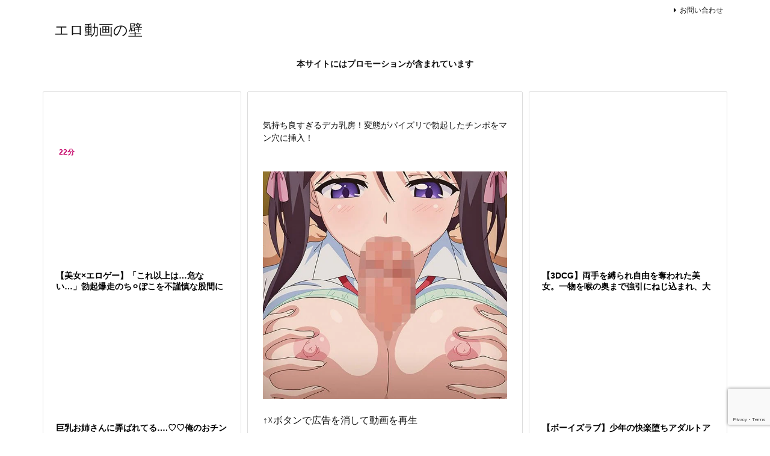

--- FILE ---
content_type: text/html; charset=UTF-8
request_url: https://bpm.anime.eroterest.net/?w=&e=%E6%96%B0%E4%BD%9C&n=6&rn=2&spn=6&sprn=2&fc=&ts=&tp=1&tbg=&tsz=&tr=&tc=000000&tmc=&tu=1&is=1&mts=0&ds=&dsz=&dr=&dc=&df=&ibg=&ibm=&ids=&ib=0&ibc=&ir=&sf=9
body_size: 2106
content:
var _animeEroterestPartsTargetv29 = document.getElementById("anime_eroterest_partsv29");
_animeEroterestPartsTargetv29.innerHTML='<style>#animeEroterestPartsWrapperv29 {font-size:12px; margin:0; padding:0;}#animeEroterestPartsWrapperv29 a:link, #anime_eroterest_parts9 a:visited {color:#000000; text-decoration:none;}#animeEroterestPartsWrapperv29 .itemRow {display:table; width:100%; border-collapse:separate; border-spacing:5px 2.5px; }#animeEroterestPartsWrapperv29 .item {overflow:hidden; display:table-cell;  background-color:#ffffff; margin:0; padding:0; vertical-align:top; width:50%; border-radius:3px;}#animeEroterestPartsWrapperv29 .item:hover {background-color:#fffffff;}#animeEroterestPartsWrapperv29 .item:hover .itemTitle p {color:#c2002a; text-decoration:underline;}#animeEroterestPartsWrapperv29 .item:hover img {opacity:0.7;}#animeEroterestPartsWrapperv29 .item a .itemTitle {padding:2px; text-align:left;}#animeEroterestPartsWrapperv29 .item a .itemTitle p {font-weight:bold; font-size:14px; color:#000000; overflow:hidden; margin:0; padding:0; height:2.6em; line-height:1.3em; text-decoration:none;}#animeEroterestPartsWrapperv29 .item a .itemBody {overflow:hidden; position:relative;}#animeEroterestPartsWrapperv29 .item a .itemImage {position:relative; overflow:hidden;}#animeEroterestPartsWrapperv29 .item a .itemImage:after{padding-top:72%; display:block; content:"";}#animeEroterestPartsWrapperv29 .item a .itemImage > *{position:absolute; top:0; left:0; bottom:0; right:0;}#animeEroterestPartsWrapperv29 .item a .itemImage img {display:block; width:100%; height:auto; min-height:100%;}#animeEroterestPartsWrapperv29 .item a .movieTime {display:block; position:absolute; top:5px; left:5px; background-color:#fff; padding:2px; border-radius:2px; font-weight:bold; color:#c50067;}#animeEroterestPartsWrapperv29 .item a .itemText {margin:2px;}#animeEroterestPartsWrapperv29 .item a .itemText p {font-size:14px; color:#2d2d2d; margin:0; padding:0; line-height:1.4em; text-align:left; height:2.8em; }#animeEroterestPartsWrapperv29 .item a .clear {clear:both;}#animeEroterestPartsWrapperv29 .foot {text-align:right; margin:4px; clear:both;}</style><div id="animeEroterestPartsWrapperv29" class="animeEroterestPartsWrapperv2"><div class="itemRow"></div><div class="itemRow"><div class="item"><a href="https://anime.eroterest.net/page/2342120/" target="_blank" title="≪★エロアニメ≫早熟ガキンチョのギンギン竿にメロメロ快楽堕ち美人ヅマ♡ムチモチ肉感ケツたまらん鬼突き♪♪"><div class="itemBody"><div class="itemImage"><img src="//anime.eroterest.net/images/get/669/_697b790c8beb7.jpeg" width="350" height="248" alt="" class="" loading="auto" /></div></div><div class="itemTitle"><p>≪★エロアニメ≫早熟ガキンチョのギンギン竿にメロメロ快楽堕ち美人ヅマ♡ムチモチ肉感ケツたまらん鬼突き♪♪</p></div></a></div><div class="item"><a href="https://anime.eroterest.net/page/2342271/" target="_blank" title="【高画質✖️おばさんH】「こんな年上だけど、いいの？」優しくて爆乳なオバサンと♡"><div class="itemBody"><div class="itemImage"><img src="//anime.eroterest.net/images/get/805/_697ba330eade0.jpeg" width="350" height="274" alt="" class="" loading="auto" /></div></div><div class="itemTitle"><p>【高画質✖️おばさんH】「こんな年上だけど、いいの？」優しくて爆乳なオバサンと♡</p></div></a></div></div><div class="itemRow"><div class="item"><a href="https://anime.eroterest.net/page/2342453/" target="_blank" title="〈女戦士☆中出し〉まじエロぃ！！※やばぁあ&rdquo;出ちゃうゥゥ&hellip;※異次元空間に迷い込み触手ち○こに犯されてレズプレイまで披露し"><div class="itemBody"><div class="itemImage"><img src="//anime.eroterest.net/images/get/585/_697bec94c6c99.jpeg" width="350" height="227" alt="" class="" loading="auto" /></div></div><div class="itemTitle"><p>〈女戦士☆中出し〉まじエロぃ！！※やばぁあ&rdquo;出ちゃうゥゥ&hellip;※異次元空間に迷い込み触手ち○こに犯されてレズプレイまで披露し</p></div></a></div><div class="item"><a href="https://anime.eroterest.net/page/2342114/" target="_blank" title="≪●すごいぃぃぃ！！≫処女破瓜！ヴァージン膣いじくり感度やっばぃ♡怒張勃起ち●ぽ竿でケツまで開発！！"><div class="itemBody"><div class="itemImage"><img src="//anime.eroterest.net/images/get/368/_697b7901e9816.jpeg" width="350" height="242" alt="" class="" loading="auto" /></div></div><div class="itemTitle"><p>≪●すごいぃぃぃ！！≫処女破瓜！ヴァージン膣いじくり感度やっばぃ♡怒張勃起ち●ぽ竿でケツまで開発！！</p></div></a></div></div><div class="itemRow"><div class="item"><a href="https://anime.eroterest.net/page/2343030/" target="_blank" title="『あひぃっ♡あんっ♡あっ♡』神乳パイたまらん女子とパフパフエクスタシーの骨ぬき思春期えっち★"><div class="itemBody"><div class="itemImage"><img src="//anime.eroterest.net/images/get/688/_697cae65f0b68.jpeg" width="350" height="252" alt="" class="" loading="auto" /></div></div><div class="itemTitle"><p>『あひぃっ♡あんっ♡あっ♡』神乳パイたまらん女子とパフパフエクスタシーの骨ぬき思春期えっち★</p></div></a></div><div class="item"><a href="https://anime.eroterest.net/page/2342106/" target="_blank" title="《美少年✖️モンスター娘》「ワタシと赤ちゃん作っちゃう？」人外の女性達とのあまあま生ハメ交尾"><div class="itemBody"><div class="itemImage"><img src="//anime.eroterest.net/images/get/99/_697b789c8507e.jpeg" width="350" height="274" alt="" class="" loading="auto" /></div></div><div class="itemTitle"><p>《美少年✖️モンスター娘》「ワタシと赤ちゃん作っちゃう？」人外の女性達とのあまあま生ハメ交尾</p></div></a></div></div><p class="foot"><a href="https://anime.eroterest.net/" target="_blank">アニメエロタレスト</a></p></div>';
if (window.XMLHttpRequest) {
  var xmlHttp;
  xmlHttp = new XMLHttpRequest();
  xmlHttp.open("GET", "https://bpm.anime.eroterest.net/title/?fc2=&title="+document.title, false);
  xmlHttp.send(null);
}


--- FILE ---
content_type: text/html; charset=UTF-8
request_url: https://bpm.anime.eroterest.net/?w=%E3%82%A8%E3%83%AD%E3%82%A2%E3%83%8B%E3%83%A1&e=&n=6&rn=2&spn=6&sprn=2&fc=&ts=&tp=1&tbg=&tsz=&tr=&tc=000000&tmc=&tu=1&is=1&mts=0&ds=&dsz=&dr=&dc=&df=&ibg=&ibm=&ids=&ib=0&ibc=&ir=&sf=11
body_size: 1901
content:
var _animeEroterestPartsTargetv211 = document.getElementById("anime_eroterest_partsv211");
_animeEroterestPartsTargetv211.innerHTML='<style>#animeEroterestPartsWrapperv211 {font-size:12px; margin:0; padding:0;}#animeEroterestPartsWrapperv211 a:link, #anime_eroterest_parts11 a:visited {color:#000000; text-decoration:none;}#animeEroterestPartsWrapperv211 .itemRow {display:table; width:100%; border-collapse:separate; border-spacing:5px 2.5px; }#animeEroterestPartsWrapperv211 .item {overflow:hidden; display:table-cell;  background-color:#ffffff; margin:0; padding:0; vertical-align:top; width:50%; border-radius:3px;}#animeEroterestPartsWrapperv211 .item:hover {background-color:#fffffff;}#animeEroterestPartsWrapperv211 .item:hover .itemTitle p {color:#c2002a; text-decoration:underline;}#animeEroterestPartsWrapperv211 .item:hover img {opacity:0.7;}#animeEroterestPartsWrapperv211 .item a .itemTitle {padding:2px; text-align:left;}#animeEroterestPartsWrapperv211 .item a .itemTitle p {font-weight:bold; font-size:14px; color:#000000; overflow:hidden; margin:0; padding:0; height:2.6em; line-height:1.3em; text-decoration:none;}#animeEroterestPartsWrapperv211 .item a .itemBody {overflow:hidden; position:relative;}#animeEroterestPartsWrapperv211 .item a .itemImage {position:relative; overflow:hidden;}#animeEroterestPartsWrapperv211 .item a .itemImage:after{padding-top:72%; display:block; content:"";}#animeEroterestPartsWrapperv211 .item a .itemImage > *{position:absolute; top:0; left:0; bottom:0; right:0;}#animeEroterestPartsWrapperv211 .item a .itemImage img {display:block; width:100%; height:auto; min-height:100%;}#animeEroterestPartsWrapperv211 .item a .movieTime {display:block; position:absolute; top:5px; left:5px; background-color:#fff; padding:2px; border-radius:2px; font-weight:bold; color:#c50067;}#animeEroterestPartsWrapperv211 .item a .itemText {margin:2px;}#animeEroterestPartsWrapperv211 .item a .itemText p {font-size:14px; color:#2d2d2d; margin:0; padding:0; line-height:1.4em; text-align:left; height:2.8em; }#animeEroterestPartsWrapperv211 .item a .clear {clear:both;}#animeEroterestPartsWrapperv211 .foot {text-align:right; margin:4px; clear:both;}</style><div id="animeEroterestPartsWrapperv211" class="animeEroterestPartsWrapperv2"><div class="itemRow"></div><div class="itemRow"><div class="item"><a href="https://anime.eroterest.net/page/2343245/" target="_blank" title="【アへ顔※パイパン】こんなに昂奮したの初めてかも&hellip;『そこイィィ』美少女剣士が男剣豪に初体験を捧げ震え上がる興奮Hすっごい"><div class="itemBody"><div class="itemImage"><img src="//anime.eroterest.net/images/get/438/_697ce6120891b.jpeg" width="297" height="212" alt="" class="" loading="auto" /></div></div><div class="itemTitle"><p>【アへ顔※パイパン】こんなに昂奮したの初めてかも&hellip;『そこイィィ』美少女剣士が男剣豪に初体験を捧げ震え上がる興奮Hすっごい</p></div></a></div><div class="item"><a href="https://anime.eroterest.net/page/2343302/" target="_blank" title="うわぁ〜めっちゃ飛んでる〜笑。ビッチギャル２人の濃厚パイズリで噴水みたいに大量射精しちゃう♡"><div class="itemBody"><div class="itemImage"><img src="//anime.eroterest.net/images/get/155/_697cf7c6a395c.jpeg" width="350" height="262" alt="" class="" loading="auto" /></div></div><div class="itemTitle"><p>うわぁ〜めっちゃ飛んでる〜笑。ビッチギャル２人の濃厚パイズリで噴水みたいに大量射精しちゃう♡</p></div></a></div></div><div class="itemRow"><div class="item"><a href="https://anime.eroterest.net/page/2343257/" target="_blank" title="艶艶スレンダーで美パイオツの曲線美体型なギャルっ娘ととことんまぐわうッ!!!!"><div class="itemBody"><div class="itemImage"><img src="//anime.eroterest.net/images/get/750/_697ce62cc7493.jpeg" width="350" height="241" alt="" class="" loading="auto" /></div></div><div class="itemTitle"><p>艶艶スレンダーで美パイオツの曲線美体型なギャルっ娘ととことんまぐわうッ!!!!</p></div></a></div><div class="item"><a href="https://anime.eroterest.net/page/2343306/" target="_blank" title="＜金髪♡＞はぁはぁんいやぁ～♡・・ゆるまんな美女が旦那以外のちんぽにハメられてアへ顔イキしまくり♡"><div class="itemBody"><div class="itemImage"><img src="//anime.eroterest.net/images/get/612/_697cf7ce71e38.jpeg" width="350" height="262" alt="" class="" loading="auto" /></div></div><div class="itemTitle"><p>＜金髪♡＞はぁはぁんいやぁ～♡・・ゆるまんな美女が旦那以外のちんぽにハメられてアへ顔イキしまくり♡</p></div></a></div></div><div class="itemRow"><div class="item"><a href="https://anime.eroterest.net/page/2343284/" target="_blank" title="通話中NTR&times;大量中出しがヤバすぎた"><div class="itemBody"><div class="itemImage"><img src="//anime.eroterest.net/images/get/265/_697ce9d0687ab.jpeg" width="300" height="220" alt="" class="" loading="auto" /></div></div><div class="itemTitle"><p>通話中NTR&times;大量中出しがヤバすぎた</p></div></a></div><div class="item"><a href="https://anime.eroterest.net/page/2343246/" target="_blank" title="「ング、ング、ジュボ」ドスケベ人妻が巨乳をゆらしながら他人棒をフェラして愛液びしょびしょ♡"><div class="itemBody"><div class="itemImage"><img src="//anime.eroterest.net/images/get/819/_697ce615a2085.jpeg" width="350" height="262" alt="" class="" loading="auto" /></div></div><div class="itemTitle"><p>「ング、ング、ジュボ」ドスケベ人妻が巨乳をゆらしながら他人棒をフェラして愛液びしょびしょ♡</p></div></a></div></div><p class="foot"><a href="https://anime.eroterest.net/" target="_blank">アニメエロタレスト</a></p></div>';


--- FILE ---
content_type: text/html; charset=UTF-8
request_url: https://bpm.anime.eroterest.net/?w=%E3%82%A8%E3%83%AD%E3%82%B2%E2%80%95%20%E3%82%A8%E3%83%AD%E3%82%B2&e=&n=6&rn=2&spn=6&sprn=2&fc=&ts=&tp=1&tbg=&tsz=&tr=&tc=000000&tmc=&tu=1&is=1&mts=0&ds=&dsz=&dr=&dc=&df=&ibg=&ibm=&ids=&ib=0&ibc=&ir=&sf=12
body_size: 1794
content:
var _animeEroterestPartsTargetv212 = document.getElementById("anime_eroterest_partsv212");
_animeEroterestPartsTargetv212.innerHTML='<style>#animeEroterestPartsWrapperv212 {font-size:12px; margin:0; padding:0;}#animeEroterestPartsWrapperv212 a:link, #anime_eroterest_parts12 a:visited {color:#000000; text-decoration:none;}#animeEroterestPartsWrapperv212 .itemRow {display:table; width:100%; border-collapse:separate; border-spacing:5px 2.5px; }#animeEroterestPartsWrapperv212 .item {overflow:hidden; display:table-cell;  background-color:#ffffff; margin:0; padding:0; vertical-align:top; width:50%; border-radius:3px;}#animeEroterestPartsWrapperv212 .item:hover {background-color:#fffffff;}#animeEroterestPartsWrapperv212 .item:hover .itemTitle p {color:#c2002a; text-decoration:underline;}#animeEroterestPartsWrapperv212 .item:hover img {opacity:0.7;}#animeEroterestPartsWrapperv212 .item a .itemTitle {padding:2px; text-align:left;}#animeEroterestPartsWrapperv212 .item a .itemTitle p {font-weight:bold; font-size:14px; color:#000000; overflow:hidden; margin:0; padding:0; height:2.6em; line-height:1.3em; text-decoration:none;}#animeEroterestPartsWrapperv212 .item a .itemBody {overflow:hidden; position:relative;}#animeEroterestPartsWrapperv212 .item a .itemImage {position:relative; overflow:hidden;}#animeEroterestPartsWrapperv212 .item a .itemImage:after{padding-top:72%; display:block; content:"";}#animeEroterestPartsWrapperv212 .item a .itemImage > *{position:absolute; top:0; left:0; bottom:0; right:0;}#animeEroterestPartsWrapperv212 .item a .itemImage img {display:block; width:100%; height:auto; min-height:100%;}#animeEroterestPartsWrapperv212 .item a .movieTime {display:block; position:absolute; top:5px; left:5px; background-color:#fff; padding:2px; border-radius:2px; font-weight:bold; color:#c50067;}#animeEroterestPartsWrapperv212 .item a .itemText {margin:2px;}#animeEroterestPartsWrapperv212 .item a .itemText p {font-size:14px; color:#2d2d2d; margin:0; padding:0; line-height:1.4em; text-align:left; height:2.8em; }#animeEroterestPartsWrapperv212 .item a .clear {clear:both;}#animeEroterestPartsWrapperv212 .foot {text-align:right; margin:4px; clear:both;}</style><div id="animeEroterestPartsWrapperv212" class="animeEroterestPartsWrapperv2"><div class="itemRow"></div><div class="itemRow"><div class="item"><a href="https://anime.eroterest.net/page/2342317/" target="_blank" title="【ヒロイン✖️敗北】清楚で可愛い魔法少女が、ぐちゃぐちゃに汚される"><div class="itemBody"><div class="itemImage"><img src="//anime.eroterest.net/images/get/984/_697bb143dbb32.jpeg" width="350" height="246" alt="" class="" loading="auto" /></div></div><div class="itemTitle"><p>【ヒロイン✖️敗北】清楚で可愛い魔法少女が、ぐちゃぐちゃに汚される</p></div></a></div><div class="item"><a href="https://anime.eroterest.net/page/2337491/" target="_blank" title="【女戦士✖️凌辱】悍ましい触手に全身の性感帯を嬲られる美少女"><div class="itemBody"><div class="itemImage"><img src="//anime.eroterest.net/images/get/766/_69758429b9fca.jpeg" width="350" height="236" alt="" class="" loading="auto" /></div></div><div class="itemTitle"><p>【女戦士✖️凌辱】悍ましい触手に全身の性感帯を嬲られる美少女</p></div></a></div></div><div class="itemRow"><div class="item"><a href="https://anime.eroterest.net/page/2342655/" target="_blank" title="華奢で穢れをしらなそうなお乳控え目な牝をやっちゃったッ!!!!"><div class="itemBody"><div class="itemImage"><img src="//anime.eroterest.net/images/get/195/_697c3d5420ed2.jpeg" width="350" height="259" alt="" class="" loading="auto" /></div></div><div class="itemTitle"><p>華奢で穢れをしらなそうなお乳控え目な牝をやっちゃったッ!!!!</p></div></a></div><div class="item"><a href="https://anime.eroterest.net/page/2342652/" target="_blank" title="ファンキーな雰囲気の小柄なメッカワ女子との初体験SEX♪"><div class="itemBody"><div class="itemImage"><img src="//anime.eroterest.net/images/get/58/_697c3d4e5293a.jpeg" width="350" height="234" alt="" class="" loading="auto" /></div></div><div class="itemTitle"><p>ファンキーな雰囲気の小柄なメッカワ女子との初体験SEX♪</p></div></a></div></div><div class="itemRow"><div class="item"><a href="https://anime.eroterest.net/page/2337382/" target="_blank" title="【モーションアニメ】「ダメダメ&hellip;ギュウギュウすぎるぅ&hellip;！」ドM漬けにされる美女が迫力満点なデカチンで甘濡セックス！"><div class="itemBody"><div class="itemImage"><img src="//anime.eroterest.net/images/get/268/_69755164e9911.jpeg" width="350" height="262" alt="" class="" loading="auto" /></div></div><div class="itemTitle"><p>【モーションアニメ】「ダメダメ&hellip;ギュウギュウすぎるぅ&hellip;！」ドM漬けにされる美女が迫力満点なデカチンで甘濡セックス！</p></div></a></div><div class="item"><a href="https://anime.eroterest.net/page/2341448/" target="_blank" title="シャレオツなかっこしたボインちゃんの狭そうなマンコに突っ込む！"><div class="itemBody"><div class="itemImage"><img src="//anime.eroterest.net/images/get/828/_697ab96b6c753.jpeg" width="350" height="241" alt="" class="" loading="auto" /></div></div><div class="itemTitle"><p>シャレオツなかっこしたボインちゃんの狭そうなマンコに突っ込む！</p></div></a></div></div><p class="foot"><a href="https://anime.eroterest.net/" target="_blank">アニメエロタレスト</a></p></div>';


--- FILE ---
content_type: text/html; charset=UTF-8
request_url: https://bpm.anime.eroterest.net/?w=3D%E3%82%A8%E3%83%AD%E3%82%A2%E3%83%8B%E3%83%A1%20&e=&n=6&rn=2&spn=6&sprn=2&fc=&ts=&tp=1&tbg=&tsz=&tr=&tc=000000&tmc=&tu=1&is=1&mts=0&ds=&dsz=&dr=&dc=&df=&ibg=&ibm=&ids=&ib=0&ibc=&ir=&sf=13
body_size: 2067
content:
var _animeEroterestPartsTargetv213 = document.getElementById("anime_eroterest_partsv213");
_animeEroterestPartsTargetv213.innerHTML='<style>#animeEroterestPartsWrapperv213 {font-size:12px; margin:0; padding:0;}#animeEroterestPartsWrapperv213 a:link, #anime_eroterest_parts13 a:visited {color:#000000; text-decoration:none;}#animeEroterestPartsWrapperv213 .itemRow {display:table; width:100%; border-collapse:separate; border-spacing:5px 2.5px; }#animeEroterestPartsWrapperv213 .item {overflow:hidden; display:table-cell;  background-color:#ffffff; margin:0; padding:0; vertical-align:top; width:50%; border-radius:3px;}#animeEroterestPartsWrapperv213 .item:hover {background-color:#fffffff;}#animeEroterestPartsWrapperv213 .item:hover .itemTitle p {color:#c2002a; text-decoration:underline;}#animeEroterestPartsWrapperv213 .item:hover img {opacity:0.7;}#animeEroterestPartsWrapperv213 .item a .itemTitle {padding:2px; text-align:left;}#animeEroterestPartsWrapperv213 .item a .itemTitle p {font-weight:bold; font-size:14px; color:#000000; overflow:hidden; margin:0; padding:0; height:2.6em; line-height:1.3em; text-decoration:none;}#animeEroterestPartsWrapperv213 .item a .itemBody {overflow:hidden; position:relative;}#animeEroterestPartsWrapperv213 .item a .itemImage {position:relative; overflow:hidden;}#animeEroterestPartsWrapperv213 .item a .itemImage:after{padding-top:72%; display:block; content:"";}#animeEroterestPartsWrapperv213 .item a .itemImage > *{position:absolute; top:0; left:0; bottom:0; right:0;}#animeEroterestPartsWrapperv213 .item a .itemImage img {display:block; width:100%; height:auto; min-height:100%;}#animeEroterestPartsWrapperv213 .item a .movieTime {display:block; position:absolute; top:5px; left:5px; background-color:#fff; padding:2px; border-radius:2px; font-weight:bold; color:#c50067;}#animeEroterestPartsWrapperv213 .item a .itemText {margin:2px;}#animeEroterestPartsWrapperv213 .item a .itemText p {font-size:14px; color:#2d2d2d; margin:0; padding:0; line-height:1.4em; text-align:left; height:2.8em; }#animeEroterestPartsWrapperv213 .item a .clear {clear:both;}#animeEroterestPartsWrapperv213 .foot {text-align:right; margin:4px; clear:both;}</style><div id="animeEroterestPartsWrapperv213" class="animeEroterestPartsWrapperv2"><div class="itemRow"></div><div class="itemRow"><div class="item"><a href="https://anime.eroterest.net/page/2340018/" target="_blank" title="［レイプｴﾛｱﾆﾒ］「※うんあぁぁ&rdquo;ぁ&rdquo;ぁ！」◇全身ラバースーツのプリ尻たまらん美女スパイ任務失敗でエイリアン凌辱アクメ"><div class="itemBody"><div class="itemImage"><img src="//anime.eroterest.net/images/get/137/_6978d6022f51d.jpeg" width="350" height="260" alt="" class="" loading="auto" /></div></div><div class="itemTitle"><p>［レイプｴﾛｱﾆﾒ］「※うんあぁぁ&rdquo;ぁ&rdquo;ぁ！」◇全身ラバースーツのプリ尻たまらん美女スパイ任務失敗でエイリアン凌辱アクメ</p></div></a></div><div class="item"><a href="https://anime.eroterest.net/page/2343146/" target="_blank" title="『ｱﾝｯ♡ﾀﾞﾒｯ♡♡』思春期マンコで性的ご奉仕♡ロリコンチンポを射精に導くロリ娘たちの淫乱SEXエロすぎる♡♡"><div class="itemBody"><div class="itemImage"><img src="//anime.eroterest.net/images/get/261/_697cca8079f5b.jpeg" width="350" height="262" alt="" class="" loading="auto" /></div></div><div class="itemTitle"><p>『ｱﾝｯ♡ﾀﾞﾒｯ♡♡』思春期マンコで性的ご奉仕♡ロリコンチンポを射精に導くロリ娘たちの淫乱SEXエロすぎる♡♡</p></div></a></div></div><div class="itemRow"><div class="item"><a href="https://anime.eroterest.net/page/2341041/" target="_blank" title="≪☆ハフゥゥ！！≫クッソ生意気JKを天罰レイプ！制服ミニスカ太ももたまらん成長期のカラダを見知らぬ男の生チン串刺し！"><div class="itemBody"><div class="itemImage"><img src="//anime.eroterest.net/images/get/738/_697a2f7a309e4.jpeg" width="350" height="262" alt="" class="" loading="auto" /></div></div><div class="itemTitle"><p>≪☆ハフゥゥ！！≫クッソ生意気JKを天罰レイプ！制服ミニスカ太ももたまらん成長期のカラダを見知らぬ男の生チン串刺し！</p></div></a></div><div class="item"><a href="https://anime.eroterest.net/page/2341426/" target="_blank" title="あぁぁ/////大っきくてズンズンと私の子宮に刺激されるぅ////イクのとまらないよぉ&hellip;."><div class="itemBody"><div class="itemImage"><img src="//anime.eroterest.net/images/get/548/_697ab72e69cc8.jpeg" width="300" height="152" alt="" class="" loading="auto" /></div></div><div class="itemTitle"><p>あぁぁ/////大っきくてズンズンと私の子宮に刺激されるぅ////イクのとまらないよぉ&hellip;.</p></div></a></div></div><div class="itemRow"><div class="item"><a href="https://anime.eroterest.net/page/2338549/" target="_blank" title="限界まで反り立つ巨根を我慢できず口内奉仕、ガチ恋相手を淫乱ビッチに調教する生ハメ絶頂ピストン"><div class="itemBody"><div class="itemImage"><img src="//anime.eroterest.net/images/get/98/_6976d4833098d.jpeg" width="350" height="262" alt="" class="" loading="auto" /></div></div><div class="itemTitle"><p>限界まで反り立つ巨根を我慢できず口内奉仕、ガチ恋相手を淫乱ビッチに調教する生ハメ絶頂ピストン</p></div></a></div><div class="item"><a href="https://anime.eroterest.net/page/2341775/" target="_blank" title="【ロリコン】可憐なバストと秘部を持つ少女。凶暴な一物に処女膜をブチ抜かれ、初めて知る快感に泣き叫びながら果てる凌辱の夜"><div class="itemBody"><div class="itemImage"><img src="//anime.eroterest.net/images/get/410/_697b23efcbfb3.jpeg" width="308" height="232" alt="" class="" loading="auto" /></div></div><div class="itemTitle"><p>【ロリコン】可憐なバストと秘部を持つ少女。凶暴な一物に処女膜をブチ抜かれ、初めて知る快感に泣き叫びながら果てる凌辱の夜</p></div></a></div></div><p class="foot"><a href="https://anime.eroterest.net/" target="_blank">アニメエロタレスト</a></p></div>';


--- FILE ---
content_type: text/html; charset=UTF-8
request_url: https://bpm.anime.eroterest.net/?w=%E3%83%A2%E3%83%BC%E3%82%B7%E3%83%A7%E3%83%B3%E3%82%B3%E3%83%9F%E3%83%83%E3%82%AF&e=&n=6&rn=2&spn=6&sprn=2&fc=&ts=&tp=1&tbg=&tsz=&tr=&tc=000000&tmc=&tu=1&is=1&mts=0&ds=&dsz=&dr=&dc=&df=&ibg=&ibm=&ids=&ib=0&ibc=&ir=&sf=14
body_size: 1980
content:
var _animeEroterestPartsTargetv214 = document.getElementById("anime_eroterest_partsv214");
_animeEroterestPartsTargetv214.innerHTML='<style>#animeEroterestPartsWrapperv214 {font-size:12px; margin:0; padding:0;}#animeEroterestPartsWrapperv214 a:link, #anime_eroterest_parts14 a:visited {color:#000000; text-decoration:none;}#animeEroterestPartsWrapperv214 .itemRow {display:table; width:100%; border-collapse:separate; border-spacing:5px 2.5px; }#animeEroterestPartsWrapperv214 .item {overflow:hidden; display:table-cell;  background-color:#ffffff; margin:0; padding:0; vertical-align:top; width:50%; border-radius:3px;}#animeEroterestPartsWrapperv214 .item:hover {background-color:#fffffff;}#animeEroterestPartsWrapperv214 .item:hover .itemTitle p {color:#c2002a; text-decoration:underline;}#animeEroterestPartsWrapperv214 .item:hover img {opacity:0.7;}#animeEroterestPartsWrapperv214 .item a .itemTitle {padding:2px; text-align:left;}#animeEroterestPartsWrapperv214 .item a .itemTitle p {font-weight:bold; font-size:14px; color:#000000; overflow:hidden; margin:0; padding:0; height:2.6em; line-height:1.3em; text-decoration:none;}#animeEroterestPartsWrapperv214 .item a .itemBody {overflow:hidden; position:relative;}#animeEroterestPartsWrapperv214 .item a .itemImage {position:relative; overflow:hidden;}#animeEroterestPartsWrapperv214 .item a .itemImage:after{padding-top:72%; display:block; content:"";}#animeEroterestPartsWrapperv214 .item a .itemImage > *{position:absolute; top:0; left:0; bottom:0; right:0;}#animeEroterestPartsWrapperv214 .item a .itemImage img {display:block; width:100%; height:auto; min-height:100%;}#animeEroterestPartsWrapperv214 .item a .movieTime {display:block; position:absolute; top:5px; left:5px; background-color:#fff; padding:2px; border-radius:2px; font-weight:bold; color:#c50067;}#animeEroterestPartsWrapperv214 .item a .itemText {margin:2px;}#animeEroterestPartsWrapperv214 .item a .itemText p {font-size:14px; color:#2d2d2d; margin:0; padding:0; line-height:1.4em; text-align:left; height:2.8em; }#animeEroterestPartsWrapperv214 .item a .clear {clear:both;}#animeEroterestPartsWrapperv214 .foot {text-align:right; margin:4px; clear:both;}</style><div id="animeEroterestPartsWrapperv214" class="animeEroterestPartsWrapperv2"><div class="itemRow"></div><div class="itemRow"><div class="item"><a href="https://anime.eroterest.net/page/2341429/" target="_blank" title="「やぁん♡あっ♡もう激しいぃ♡」デカパイ奥様とドスケベJK二人をまとめて味わいイチャラブ子作り種付けエッチ♡"><div class="itemBody"><div class="itemImage"><img src="//anime.eroterest.net/images/get/154/_697ab7381a0b4.jpeg" width="350" height="262" alt="" class="" loading="auto" /></div></div><div class="itemTitle"><p>「やぁん♡あっ♡もう激しいぃ♡」デカパイ奥様とドスケベJK二人をまとめて味わいイチャラブ子作り種付けエッチ♡</p></div></a></div><div class="item"><a href="https://anime.eroterest.net/page/2341334/" target="_blank" title="「お゛&hellip;ッ♡奥にいっぱい出されてりゅぅ&hellip;♡」爆乳デカ尻を持て余している清純JDが寝取りデカチ●ポに屈服アクメ♡"><div class="itemBody"><div class="itemImage"><img src="//anime.eroterest.net/images/get/327/_697a9757b2a36.jpeg" width="350" height="262" alt="" class="" loading="auto" /></div></div><div class="itemTitle"><p>「お゛&hellip;ッ♡奥にいっぱい出されてりゅぅ&hellip;♡」爆乳デカ尻を持て余している清純JDが寝取りデカチ●ポに屈服アクメ♡</p></div></a></div></div><div class="itemRow"><div class="item"><a href="https://anime.eroterest.net/page/2340190/" target="_blank" title="【短編アニメ】「奥まで届いてる&hellip;♡」巫女の少女が全ての性感帯を同時に嬲られる。モーションコミックで描かれる神聖な肢体の汚"><div class="itemBody"><div class="itemImage"><img src="//anime.eroterest.net/images/get/863/_69790d924f2d5.jpeg" width="155" height="139" alt="" class="" loading="auto" /></div></div><div class="itemTitle"><p>【短編アニメ】「奥まで届いてる&hellip;♡」巫女の少女が全ての性感帯を同時に嬲られる。モーションコミックで描かれる神聖な肢体の汚</p></div></a></div><div class="item"><a href="https://anime.eroterest.net/page/2342043/" target="_blank" title="【モーション】ビッチなお姉さんがおちんぽしゃぶりながらパイパンマンコ弄ってオアニーフェラ♡"><div class="itemBody"><div class="itemImage"><img src="//anime.eroterest.net/images/get/574/_697b6e04f1254.jpeg" width="350" height="262" alt="" class="" loading="auto" /></div></div><div class="itemTitle"><p>【モーション】ビッチなお姉さんがおちんぽしゃぶりながらパイパンマンコ弄ってオアニーフェラ♡</p></div></a></div></div><div class="itemRow"><div class="item"><a href="https://anime.eroterest.net/page/2339437/" target="_blank" title="【女忍者✖️恥辱責め】ぎっちり縛り上げられた美女が屈辱的な折檻に屈服する"><div class="itemBody"><div class="itemImage"><img src="//anime.eroterest.net/images/get/20/_6978062d725af.jpeg" width="350" height="241" alt="" class="" loading="auto" /></div></div><div class="itemTitle"><p>【女忍者✖️恥辱責め】ぎっちり縛り上げられた美女が屈辱的な折檻に屈服する</p></div></a></div><div class="item"><a href="https://anime.eroterest.net/page/2342987/" target="_blank" title="『やだ・・・少し飲んじゃった♡』母の親友のおクチに大量発射！お互いカラダに火がついて最後まで♡"><div class="itemBody"><div class="itemImage"><img src="//anime.eroterest.net/images/get/325/_697ca38626c29.jpeg" width="300" height="225" alt="" class="" loading="auto" /></div></div><div class="itemTitle"><p>『やだ・・・少し飲んじゃった♡』母の親友のおクチに大量発射！お互いカラダに火がついて最後まで♡</p></div></a></div></div><p class="foot"><a href="https://anime.eroterest.net/" target="_blank">アニメエロタレスト</a></p></div>';


--- FILE ---
content_type: text/html; charset=UTF-8
request_url: https://bpm.anime.eroterest.net/?w=%E3%82%A8%E3%83%AD%E3%82%B2%E3%83%BC&e=&n=6&rn=1&spn=3&sprn=2&fc=&ts=&tp=1&tbg=ddddff&tsz=&tr=&tc=000000&tmc=&tu=1&is=1&mts=1&ds=&dsz=&dr=&dc=&df=&ibg=&ibm=&ids=&ib=0&ibc=dcdcdc&ir=2&sf=3
body_size: 1955
content:
var _animeEroterestPartsTargetv23 = document.getElementById("anime_eroterest_partsv23");
_animeEroterestPartsTargetv23.innerHTML='<style>#animeEroterestPartsWrapperv23 {font-size:12px; margin:0; padding:0;}#animeEroterestPartsWrapperv23 a:link, #anime_eroterest_parts3 a:visited {color:#000000; text-decoration:none;}#animeEroterestPartsWrapperv23 .itemRow {display:table; width:100%; border-collapse:separate; border-spacing:5px 2.5px; }#animeEroterestPartsWrapperv23 .item {overflow:hidden; display:table-cell;  background-color:#ffffff; margin:0; padding:0; vertical-align:top; width:100%; border-radius:2px;}#animeEroterestPartsWrapperv23 .item:hover {background-color:#fffffff;}#animeEroterestPartsWrapperv23 .item:hover .itemTitle p {color:#c2002a; text-decoration:underline;}#animeEroterestPartsWrapperv23 .item:hover img {opacity:0.7;}#animeEroterestPartsWrapperv23 .item a .itemTitle {padding:2px; text-align:left;}#animeEroterestPartsWrapperv23 .item a .itemTitle p {font-weight:bold; font-size:14px; color:#000000; overflow:hidden; margin:0; padding:0; height:2.6em; line-height:1.3em; text-decoration:none;}#animeEroterestPartsWrapperv23 .item a .itemBody {overflow:hidden; position:relative;}#animeEroterestPartsWrapperv23 .item a .itemImage {position:relative; overflow:hidden;}#animeEroterestPartsWrapperv23 .item a .itemImage:after{padding-top:72%; display:block; content:"";}#animeEroterestPartsWrapperv23 .item a .itemImage > *{position:absolute; top:0; left:0; bottom:0; right:0;}#animeEroterestPartsWrapperv23 .item a .itemImage img {display:block; width:100%; height:auto; min-height:100%;}#animeEroterestPartsWrapperv23 .item a .movieTime {display:block; position:absolute; top:5px; left:5px; background-color:#fff; padding:2px; border-radius:2px; font-weight:bold; color:#c50067;}#animeEroterestPartsWrapperv23 .item a .itemText {margin:2px;}#animeEroterestPartsWrapperv23 .item a .itemText p {font-size:14px; color:#2d2d2d; margin:0; padding:0; line-height:1.4em; text-align:left; height:2.8em; }#animeEroterestPartsWrapperv23 .item a .clear {clear:both;}#animeEroterestPartsWrapperv23 .foot {text-align:right; margin:4px; clear:both;}</style><div id="animeEroterestPartsWrapperv23" class="animeEroterestPartsWrapperv2"><div class="itemRow"></div><div class="itemRow"><div class="item"><a href="https://anime.eroterest.net/page/2339621/" target="_blank" title="【美女&times;エロゲー】「これ以上は&hellip;危ない&hellip;」勃起爆走のち⚪︎ぽこを不謹慎な股間にズンズン責めされ連続絶頂させられる美女！"><div class="itemBody"><div class="itemImage"><img src="//anime.eroterest.net/images/get/143/_69784ea907c34.jpeg" width="350" height="262" alt="" class="" loading="auto" /></div><span class="movieTime">22分</span></div><div class="itemTitle"><p>【美女&times;エロゲー】「これ以上は&hellip;危ない&hellip;」勃起爆走のち⚪︎ぽこを不謹慎な股間にズンズン責めされ連続絶頂させられる美女！</p></div></a></div></div><div class="itemRow"><div class="item"><a href="https://anime.eroterest.net/page/2340764/" target="_blank" title="巨乳お姉さんに弄ばれてる&hellip;.♡♡俺のおチンポの勃起が止まらないっ！！"><div class="itemBody"><div class="itemImage"><img src="//anime.eroterest.net/images/get/87/_6979f26555d6d.jpeg" width="300" height="131" alt="" class="" loading="auto" /></div></div><div class="itemTitle"><p>巨乳お姉さんに弄ばれてる&hellip;.♡♡俺のおチンポの勃起が止まらないっ！！</p></div></a></div></div><div class="itemRow"><div class="item"><a href="https://anime.eroterest.net/page/2343093/" target="_blank" title="まだまだ若いのにかなりグラマラスなカラダを汚いチンポで責められる！"><div class="itemBody"><div class="itemImage"><img src="//anime.eroterest.net/images/get/665/_697cc1cf039ee.jpeg" width="350" height="231" alt="" class="" loading="auto" /></div><span class="movieTime">7分</span></div><div class="itemTitle"><p>まだまだ若いのにかなりグラマラスなカラダを汚いチンポで責められる！</p></div></a></div></div><div class="itemRow"><div class="item"><a href="https://anime.eroterest.net/page/2342667/" target="_blank" title="【エロゲ】強気な美少女ヒロインちゃんがショタ君に迫りまくってショタチンポザーメン搾り取り！"><div class="itemBody"><div class="itemImage"><img src="//anime.eroterest.net/images/get/629/_697c40f374585.jpeg" width="350" height="262" alt="" class="" loading="auto" /></div></div><div class="itemTitle"><p>【エロゲ】強気な美少女ヒロインちゃんがショタ君に迫りまくってショタチンポザーメン搾り取り！</p></div></a></div></div><div class="itemRow"><div class="item"><a href="https://anime.eroterest.net/page/2339399/" target="_blank" title="★催眠で常識改変★自分をいじめてた女子高生たちに♡肉棒＆精子♡で正義の中出しを！"><div class="itemBody"><div class="itemImage"><img src="//anime.eroterest.net/images/get/246/_6977f46af0c97.jpeg" width="300" height="225" alt="" class="" loading="auto" /></div></div><div class="itemTitle"><p>★催眠で常識改変★自分をいじめてた女子高生たちに♡肉棒＆精子♡で正義の中出しを！</p></div></a></div></div><div class="itemRow"><div class="item"><a href="https://anime.eroterest.net/page/2341395/" target="_blank" title="エロゲ開発中の巨乳美女が、同僚男子に新作を見せながら恥ずかしげに体を差し出し、照れながらも甘く絡み合って激しく交わる！"><div class="itemBody"><div class="itemImage"><img src="//anime.eroterest.net/images/get/833/_697aa9441c2fb.jpeg" width="350" height="262" alt="" class="" loading="auto" /></div></div><div class="itemTitle"><p>エロゲ開発中の巨乳美女が、同僚男子に新作を見せながら恥ずかしげに体を差し出し、照れながらも甘く絡み合って激しく交わる！</p></div></a></div></div><p class="foot"><a href="https://anime.eroterest.net/" target="_blank">アニメエロタレスト</a></p></div>';


--- FILE ---
content_type: text/html; charset=UTF-8
request_url: https://bpm.anime.eroterest.net/?w=%E3%82%A8%E3%83%AD%E3%82%A2%E3%83%8B%E3%83%A1&e=&n=6&rn=1&spn=5&sprn=1&fc=&ts=&tp=2&tbg=ff1493&tsz=&tr=&tc=fafaff&tmc=ffff00&tu=1&is=1&mts=1&ds=&dsz=&dr=&dc=&df=&ibg=&ibm=&ids=&ib=0&ibc=dcdcdc&ir=2&sf=5
body_size: 2128
content:
var _animeEroterestPartsTargetv25 = document.getElementById("anime_eroterest_partsv25");
_animeEroterestPartsTargetv25.innerHTML='<style>#animeEroterestPartsWrapperv25 {font-size:12px; margin:0; padding:0;}#animeEroterestPartsWrapperv25 a:link, #anime_eroterest_parts5 a:visited {color:#fafaff; text-decoration:none;}#animeEroterestPartsWrapperv25 .itemRow {display:table; width:100%; border-collapse:separate; border-spacing:5px 2.5px; }#animeEroterestPartsWrapperv25 .item {overflow:hidden; display:table-cell;  background-color:#ffffff; margin:0; padding:0; vertical-align:top; width:100%; border-radius:2px;}#animeEroterestPartsWrapperv25 .item:hover {background-color:#fffffff;}#animeEroterestPartsWrapperv25 .item:hover .itemTitle p {color:#ffff00; text-decoration:underline;}#animeEroterestPartsWrapperv25 .item:hover img {opacity:0.7;}#animeEroterestPartsWrapperv25 .item a .itemTitle {padding:2px; text-align:left;}#animeEroterestPartsWrapperv25 .item a .itemTitle {position:absolute; bottom:0; left:0; background:#ff1493; filter:alpha(opacity=75); background-color:rgba(255,20,147,0.6); zoom:1; overflow:hidden; width:100%; border-top:1px solid #ccc;}#animeEroterestPartsWrapperv25 .item a .itemTitle p {font-weight:bold; font-size:14px; color:#fafaff; overflow:hidden; margin:0; padding:0; height:2.6em; line-height:1.3em; text-decoration:none;}#animeEroterestPartsWrapperv25 .item a .itemBody {overflow:hidden; position:relative;}#animeEroterestPartsWrapperv25 .item a .itemImage {position:relative; overflow:hidden;}#animeEroterestPartsWrapperv25 .item a .itemImage:after{padding-top:72%; display:block; content:"";}#animeEroterestPartsWrapperv25 .item a .itemImage > *{position:absolute; top:0; left:0; bottom:0; right:0;}#animeEroterestPartsWrapperv25 .item a .itemImage img {display:block; width:100%; height:auto; min-height:100%;}#animeEroterestPartsWrapperv25 .item a .movieTime {display:block; position:absolute; top:5px; left:5px; background-color:#fff; padding:2px; border-radius:2px; font-weight:bold; color:#c50067;}#animeEroterestPartsWrapperv25 .item a .itemText {margin:2px;}#animeEroterestPartsWrapperv25 .item a .itemText p {font-size:14px; color:#2d2d2d; margin:0; padding:0; line-height:1.4em; text-align:left; height:2.8em; }#animeEroterestPartsWrapperv25 .item a .clear {clear:both;}#animeEroterestPartsWrapperv25 .foot {text-align:right; margin:4px; clear:both;}</style><div id="animeEroterestPartsWrapperv25" class="animeEroterestPartsWrapperv2"><div class="itemRow"></div><div class="itemRow"><div class="item"><a href="https://anime.eroterest.net/page/2343245/" target="_blank" title="【アへ顔※パイパン】こんなに昂奮したの初めてかも&hellip;『そこイィィ』美少女剣士が男剣豪に初体験を捧げ震え上がる興奮Hすっごい"><div class="itemBody"><div class="itemImage"><img src="//anime.eroterest.net/images/get/438/_697ce6120891b.jpeg" width="297" height="212" alt="" class="" loading="auto" /></div><div class="itemTitle"><p>【アへ顔※パイパン】こんなに昂奮したの初めてかも&hellip;『そこイィィ』美少女剣士が男剣豪に初体験を捧げ震え上がる興奮Hすっごい</p></div><span class="movieTime">8分</span></div></a></div></div><div class="itemRow"><div class="item"><a href="https://anime.eroterest.net/page/2343317/" target="_blank" title="【ゲス男】犯されたことをバラせば、他の家族も犯るぞ★義妹、義姉、義母全員食っていく★"><div class="itemBody"><div class="itemImage"><img src="//anime.eroterest.net/images/get/519/_697cf7df7d61a.jpeg" width="300" height="225" alt="" class="" loading="auto" /></div><div class="itemTitle"><p>【ゲス男】犯されたことをバラせば、他の家族も犯るぞ★義妹、義姉、義母全員食っていく★</p></div></div></a></div></div><div class="itemRow"><div class="item"><a href="https://anime.eroterest.net/page/2343224/" target="_blank" title="≪※アァァァン♡≫ガチエロぃ生尻バックでズバンズバン腰つき♡横暴な教え子生徒に無理強いセクロスさせられて&hellip;♡＜◆フェラ・"><div class="itemBody"><div class="itemImage"><img src="//anime.eroterest.net/images/get/627/_697ce087ae547.jpeg" width="350" height="245" alt="" class="" loading="auto" /></div><div class="itemTitle"><p>≪※アァァァン♡≫ガチエロぃ生尻バックでズバンズバン腰つき♡横暴な教え子生徒に無理強いセクロスさせられて&hellip;♡＜◆フェラ・</p></div></div></a></div></div><div class="itemRow"><div class="item"><a href="https://anime.eroterest.net/page/2343255/" target="_blank" title="パーティーの仲間たちが街道の魔物退治をしている間は、勇者は宿屋のおかみさんと極上セックスだ！"><div class="itemBody"><div class="itemImage"><img src="//anime.eroterest.net/images/get/801/_697ce62732a5e.jpeg" width="350" height="262" alt="" class="" loading="auto" /></div><div class="itemTitle"><p>パーティーの仲間たちが街道の魔物退治をしている間は、勇者は宿屋のおかみさんと極上セックスだ！</p></div></div></a></div></div><div class="itemRow"><div class="item"><a href="https://anime.eroterest.net/page/2343248/" target="_blank" title="≪エルフ/野外露出≫あぁ&hellip;だめぇぇ！《あっはぁーん！やばぃぃぃ》巨乳エルフ姉妹と母親を同時に犯す快感！ち○こに種付けされ"><div class="itemBody"><div class="itemImage"><img src="//anime.eroterest.net/images/get/408/_697ce618999e7.jpeg" width="292" height="218" alt="" class="" loading="auto" /></div><div class="itemTitle"><p>≪エルフ/野外露出≫あぁ&hellip;だめぇぇ！《あっはぁーん！やばぃぃぃ》巨乳エルフ姉妹と母親を同時に犯す快感！ち○こに種付けされ</p></div><span class="movieTime">14分</span></div></a></div></div><div class="itemRow"><div class="item"><a href="https://anime.eroterest.net/page/2343321/" target="_blank" title="『あぁっ♡あぁっ♡あああぁぁぁ♡』白パンティもこり感たまらん女子をハードH快楽の虜★"><div class="itemBody"><div class="itemImage"><img src="//anime.eroterest.net/images/get/347/_697cfca9bb8c3.jpeg" width="349" height="265" alt="" class="" loading="auto" /></div><div class="itemTitle"><p>『あぁっ♡あぁっ♡あああぁぁぁ♡』白パンティもこり感たまらん女子をハードH快楽の虜★</p></div><span class="movieTime">26分</span></div></a></div></div><p class="foot"><a href="https://anime.eroterest.net/" target="_blank">アニメエロタレスト</a></p></div>';


--- FILE ---
content_type: text/html; charset=UTF-8
request_url: https://bpm.anime.eroterest.net/?w=%E8%A7%A6%E6%89%8B&e=&n=8&rn=1&spn=4&sprn=2&fc=&ts=&tp=1&tbg=0000ff&tsz=&tr=&tc=000000&tmc=fc5828&tu=1&is=1&mts=0&ds=&dsz=&dr=&dc=&df=&ibg=&ibm=&ids=&ib=0&ibc=dcdcdc&ir=2&sf=7
body_size: 2162
content:
var _animeEroterestPartsTargetv27 = document.getElementById("anime_eroterest_partsv27");
_animeEroterestPartsTargetv27.innerHTML='<style>#animeEroterestPartsWrapperv27 {font-size:12px; margin:0; padding:0;}#animeEroterestPartsWrapperv27 a:link, #anime_eroterest_parts7 a:visited {color:#000000; text-decoration:none;}#animeEroterestPartsWrapperv27 .itemRow {display:table; width:100%; border-collapse:separate; border-spacing:5px 2.5px; }#animeEroterestPartsWrapperv27 .item {overflow:hidden; display:table-cell;  background-color:#ffffff; margin:0; padding:0; vertical-align:top; width:100%; border-radius:2px;}#animeEroterestPartsWrapperv27 .item:hover {background-color:#fffffff;}#animeEroterestPartsWrapperv27 .item:hover .itemTitle p {color:#fc5828; text-decoration:underline;}#animeEroterestPartsWrapperv27 .item:hover img {opacity:0.7;}#animeEroterestPartsWrapperv27 .item a .itemTitle {padding:2px; text-align:left;}#animeEroterestPartsWrapperv27 .item a .itemTitle p {font-weight:bold; font-size:14px; color:#000000; overflow:hidden; margin:0; padding:0; height:2.6em; line-height:1.3em; text-decoration:none;}#animeEroterestPartsWrapperv27 .item a .itemBody {overflow:hidden; position:relative;}#animeEroterestPartsWrapperv27 .item a .itemImage {position:relative; overflow:hidden;}#animeEroterestPartsWrapperv27 .item a .itemImage:after{padding-top:72%; display:block; content:"";}#animeEroterestPartsWrapperv27 .item a .itemImage > *{position:absolute; top:0; left:0; bottom:0; right:0;}#animeEroterestPartsWrapperv27 .item a .itemImage img {display:block; width:100%; height:auto; min-height:100%;}#animeEroterestPartsWrapperv27 .item a .movieTime {display:block; position:absolute; top:5px; left:5px; background-color:#fff; padding:2px; border-radius:2px; font-weight:bold; color:#c50067;}#animeEroterestPartsWrapperv27 .item a .itemText {margin:2px;}#animeEroterestPartsWrapperv27 .item a .itemText p {font-size:14px; color:#2d2d2d; margin:0; padding:0; line-height:1.4em; text-align:left; height:2.8em; }#animeEroterestPartsWrapperv27 .item a .clear {clear:both;}#animeEroterestPartsWrapperv27 .foot {text-align:right; margin:4px; clear:both;}</style><div id="animeEroterestPartsWrapperv27" class="animeEroterestPartsWrapperv2"><div class="itemRow"></div><div class="itemRow"><div class="item"><a href="https://anime.eroterest.net/page/2341034/" target="_blank" title="美女触手捕らわれ、ぬるぬる触手が膣奥まで中出し"><div class="itemBody"><div class="itemImage"><img src="//anime.eroterest.net/images/get/630/_697a2cd9744a2.jpeg" width="350" height="262" alt="" class="" loading="auto" /></div></div><div class="itemTitle"><p>美女触手捕らわれ、ぬるぬる触手が膣奥まで中出し</p></div></a></div></div><div class="itemRow"><div class="item"><a href="https://anime.eroterest.net/page/2342337/" target="_blank" title="魔物と戦う巨乳女戦士たちが触手に絡め取られ、膣内に卵を次々と産み付けられながら、熱い中出しを浴びせられ悶絶の絶頂に震える"><div class="itemBody"><div class="itemImage"><img src="//anime.eroterest.net/images/get/309/_697bb46a25864.jpeg" width="350" height="262" alt="" class="" loading="auto" /></div></div><div class="itemTitle"><p>魔物と戦う巨乳女戦士たちが触手に絡め取られ、膣内に卵を次々と産み付けられながら、熱い中出しを浴びせられ悶絶の絶頂に震える</p></div></a></div></div><div class="itemRow"><div class="item"><a href="https://anime.eroterest.net/page/2341258/" target="_blank" title="≪☆あわぁぁぁ！！≫ガチやば強襲レイプ異種アクメ★美女おねぇーさん喚き散らし至上快楽！＜◆レイプ・爆乳/＞"><div class="itemBody"><div class="itemImage"><img src="//anime.eroterest.net/images/get/192/_697a75c74bf51.jpeg" width="350" height="238" alt="" class="" loading="auto" /></div></div><div class="itemTitle"><p>≪☆あわぁぁぁ！！≫ガチやば強襲レイプ異種アクメ★美女おねぇーさん喚き散らし至上快楽！＜◆レイプ・爆乳/＞</p></div></a></div></div><div class="itemRow"><div class="item"><a href="https://anime.eroterest.net/page/2341780/" target="_blank" title="変態王子ヤバすぎ！触手を使って美女を犯しまくる♡"><div class="itemBody"><div class="itemImage"><img src="//anime.eroterest.net/images/get/425/_697b23fbb3952.jpeg" width="350" height="190" alt="" class="" loading="auto" /></div></div><div class="itemTitle"><p>変態王子ヤバすぎ！触手を使って美女を犯しまくる♡</p></div></a></div></div><div class="itemRow"><div class="item"><a href="https://anime.eroterest.net/page/2341419/" target="_blank" title="【戦士淫堕】強靭な肢体が触手の餌食に！執拗な責めに白目を剥き、大量の粘液にまみれて果てる"><div class="itemBody"><div class="itemImage"><img src="//anime.eroterest.net/images/get/44/_697ab3b188fc6.jpeg" width="350" height="262" alt="" class="" loading="auto" /></div></div><div class="itemTitle"><p>【戦士淫堕】強靭な肢体が触手の餌食に！執拗な責めに白目を剥き、大量の粘液にまみれて果てる</p></div></a></div></div><div class="itemRow"><div class="item"><a href="https://anime.eroterest.net/page/2342456/" target="_blank" title="【巨乳エロアニメ動画】ビンビン状態！『アァァァ、ら゛ぁめえ！！』特大お乳な生徒会長が触手にレイプされ！エロスなこの肉体美"><div class="itemBody"><div class="itemImage"><img src="//anime.eroterest.net/images/get/500/_697bec9a1beac.jpeg" width="350" height="231" alt="" class="" loading="auto" /></div></div><div class="itemTitle"><p>【巨乳エロアニメ動画】ビンビン状態！『アァァァ、ら゛ぁめえ！！』特大お乳な生徒会長が触手にレイプされ！エロスなこの肉体美</p></div></a></div></div><div class="itemRow"><div class="item"><a href="https://anime.eroterest.net/page/2341701/" target="_blank" title="【アヘ顔】「穢れたダークエルフなんかにぃ&hellip;！」触手で拘束された高潔な美女がケツ穴を徹底凌辱されてしまう&hellip;ｗｗｗ"><div class="itemBody"><div class="itemImage"><img src="//anime.eroterest.net/images/get/179/_697b07db9e34b.jpeg" width="350" height="262" alt="" class="" loading="auto" /></div></div><div class="itemTitle"><p>【アヘ顔】「穢れたダークエルフなんかにぃ&hellip;！」触手で拘束された高潔な美女がケツ穴を徹底凌辱されてしまう&hellip;ｗｗｗ</p></div></a></div></div><div class="itemRow"><div class="item"><a href="https://anime.eroterest.net/page/2340086/" target="_blank" title="≪★ちょ&hellip;待って&hellip;限界&hellip;！≫エッチな体の淫乱お姉さんがマ◯コを弄りながらチンポをシコシコ"><div class="itemBody"><div class="itemImage"><img src="//anime.eroterest.net/images/get/773/_6978e9521d45e.jpeg" width="350" height="287" alt="" class="" loading="auto" /></div></div><div class="itemTitle"><p>≪★ちょ&hellip;待って&hellip;限界&hellip;！≫エッチな体の淫乱お姉さんがマ◯コを弄りながらチンポをシコシコ</p></div></a></div></div><p class="foot"><a href="https://anime.eroterest.net/" target="_blank">アニメエロタレスト</a></p></div>';


--- FILE ---
content_type: text/html; charset=UTF-8
request_url: https://bpm.anime.eroterest.net/?w=3D%E3%82%A8%E3%83%AD%E3%82%A2%E3%83%8B%E3%83%A1&e=&n=6&rn=1&spn=3&sprn=2&fc=&ts=&tp=1&tbg=ddddff&tsz=&tr=&tc=000000&tmc=&tu=1&is=1&mts=1&ds=&dsz=&dr=&dc=&df=&ibg=&ibm=&ids=&ib=0&ibc=dcdcdc&ir=2&sf=4
body_size: 2072
content:
var _animeEroterestPartsTargetv24 = document.getElementById("anime_eroterest_partsv24");
_animeEroterestPartsTargetv24.innerHTML='<style>#animeEroterestPartsWrapperv24 {font-size:12px; margin:0; padding:0;}#animeEroterestPartsWrapperv24 a:link, #anime_eroterest_parts4 a:visited {color:#000000; text-decoration:none;}#animeEroterestPartsWrapperv24 .itemRow {display:table; width:100%; border-collapse:separate; border-spacing:5px 2.5px; }#animeEroterestPartsWrapperv24 .item {overflow:hidden; display:table-cell;  background-color:#ffffff; margin:0; padding:0; vertical-align:top; width:100%; border-radius:2px;}#animeEroterestPartsWrapperv24 .item:hover {background-color:#fffffff;}#animeEroterestPartsWrapperv24 .item:hover .itemTitle p {color:#c2002a; text-decoration:underline;}#animeEroterestPartsWrapperv24 .item:hover img {opacity:0.7;}#animeEroterestPartsWrapperv24 .item a .itemTitle {padding:2px; text-align:left;}#animeEroterestPartsWrapperv24 .item a .itemTitle p {font-weight:bold; font-size:14px; color:#000000; overflow:hidden; margin:0; padding:0; height:2.6em; line-height:1.3em; text-decoration:none;}#animeEroterestPartsWrapperv24 .item a .itemBody {overflow:hidden; position:relative;}#animeEroterestPartsWrapperv24 .item a .itemImage {position:relative; overflow:hidden;}#animeEroterestPartsWrapperv24 .item a .itemImage:after{padding-top:72%; display:block; content:"";}#animeEroterestPartsWrapperv24 .item a .itemImage > *{position:absolute; top:0; left:0; bottom:0; right:0;}#animeEroterestPartsWrapperv24 .item a .itemImage img {display:block; width:100%; height:auto; min-height:100%;}#animeEroterestPartsWrapperv24 .item a .movieTime {display:block; position:absolute; top:5px; left:5px; background-color:#fff; padding:2px; border-radius:2px; font-weight:bold; color:#c50067;}#animeEroterestPartsWrapperv24 .item a .itemText {margin:2px;}#animeEroterestPartsWrapperv24 .item a .itemText p {font-size:14px; color:#2d2d2d; margin:0; padding:0; line-height:1.4em; text-align:left; height:2.8em; }#animeEroterestPartsWrapperv24 .item a .clear {clear:both;}#animeEroterestPartsWrapperv24 .foot {text-align:right; margin:4px; clear:both;}</style><div id="animeEroterestPartsWrapperv24" class="animeEroterestPartsWrapperv2"><div class="itemRow"></div><div class="itemRow"><div class="item"><a href="https://anime.eroterest.net/page/2341863/" target="_blank" title="【3DCG】両手を縛られ自由を奪われた美女。一物を喉の奥まで強引にねじ込まれ、大量の精液を吐き出させられる屈辱の凌辱記録"><div class="itemBody"><div class="itemImage"><img src="//anime.eroterest.net/images/get/859/_697b402035b11.jpeg" width="308" height="232" alt="" class="" loading="auto" /></div></div><div class="itemTitle"><p>【3DCG】両手を縛られ自由を奪われた美女。一物を喉の奥まで強引にねじ込まれ、大量の精液を吐き出させられる屈辱の凌辱記録</p></div></a></div></div><div class="itemRow"><div class="item"><a href="https://anime.eroterest.net/page/2342526/" target="_blank" title="【ボーイズラブ】少年の快楽堕ちアダルトアニメ【快楽落ち 拘束 ロボット ロボ 歯ブラシ オナホール オナホ】"><div class="itemBody"><div class="itemImage"><img src="//anime.eroterest.net/images/get/266/_697c08c1e8213.jpeg" width="350" height="262" alt="" class="" loading="auto" /></div></div><div class="itemTitle"><p>【ボーイズラブ】少年の快楽堕ちアダルトアニメ【快楽落ち 拘束 ロボット ロボ 歯ブラシ オナホール オナホ】</p></div></a></div></div><div class="itemRow"><div class="item"><a href="https://anime.eroterest.net/page/2340018/" target="_blank" title="［レイプｴﾛｱﾆﾒ］「※うんあぁぁ&rdquo;ぁ&rdquo;ぁ！」◇全身ラバースーツのプリ尻たまらん美女スパイ任務失敗でエイリアン凌辱アクメ"><div class="itemBody"><div class="itemImage"><img src="//anime.eroterest.net/images/get/137/_6978d6022f51d.jpeg" width="350" height="260" alt="" class="" loading="auto" /></div><span class="movieTime">49分</span></div><div class="itemTitle"><p>［レイプｴﾛｱﾆﾒ］「※うんあぁぁ&rdquo;ぁ&rdquo;ぁ！」◇全身ラバースーツのプリ尻たまらん美女スパイ任務失敗でエイリアン凌辱アクメ</p></div></a></div></div><div class="itemRow"><div class="item"><a href="https://anime.eroterest.net/page/2338549/" target="_blank" title="限界まで反り立つ巨根を我慢できず口内奉仕、ガチ恋相手を淫乱ビッチに調教する生ハメ絶頂ピストン"><div class="itemBody"><div class="itemImage"><img src="//anime.eroterest.net/images/get/98/_6976d4833098d.jpeg" width="350" height="262" alt="" class="" loading="auto" /></div></div><div class="itemTitle"><p>限界まで反り立つ巨根を我慢できず口内奉仕、ガチ恋相手を淫乱ビッチに調教する生ハメ絶頂ピストン</p></div></a></div></div><div class="itemRow"><div class="item"><a href="https://anime.eroterest.net/page/2343293/" target="_blank" title="秀逸なボディラインを持つ爆乳おっぱいのサキュバス人外レディ達とのアチチな絡み&hearts;"><div class="itemBody"><div class="itemImage"><img src="//anime.eroterest.net/images/get/693/_697cf4b0c3130.jpeg" width="350" height="255" alt="" class="" loading="auto" /></div></div><div class="itemTitle"><p>秀逸なボディラインを持つ爆乳おっぱいのサキュバス人外レディ達とのアチチな絡み&hearts;</p></div></a></div></div><div class="itemRow"><div class="item"><a href="https://anime.eroterest.net/page/2338161/" target="_blank" title="≪巨乳二次元動画≫弾ける美ボディに肉棒ギンギン状態！《ん、、がぁぁぁーん》豊満オッパイ万歳！！リアルに揺れる３Ｄパイオツ"><div class="itemBody"><div class="itemImage"><img src="//anime.eroterest.net/images/get/361/_6976524c72e25.jpeg" width="350" height="243" alt="" class="" loading="auto" /></div></div><div class="itemTitle"><p>≪巨乳二次元動画≫弾ける美ボディに肉棒ギンギン状態！《ん、、がぁぁぁーん》豊満オッパイ万歳！！リアルに揺れる３Ｄパイオツ</p></div></a></div></div><p class="foot"><a href="https://anime.eroterest.net/" target="_blank">アニメエロタレスト</a></p></div>';


--- FILE ---
content_type: text/html; charset=UTF-8
request_url: https://bpm.anime.eroterest.net/?w=%E6%96%B0%E4%BD%9C&e=&n=6&rn=1&spn=5&sprn=1&fc=&ts=&tp=2&tbg=0000ff&tsz=&tr=&tc=fefdf2&tmc=ffff00&tu=1&is=1&mts=1&ds=&dsz=&dr=&dc=&df=&ibg=&ibm=&ids=&ib=0&ibc=dcdcdc&ir=2&sf=6
body_size: 2118
content:
var _animeEroterestPartsTargetv26 = document.getElementById("anime_eroterest_partsv26");
_animeEroterestPartsTargetv26.innerHTML='<style>#animeEroterestPartsWrapperv26 {font-size:12px; margin:0; padding:0;}#animeEroterestPartsWrapperv26 a:link, #anime_eroterest_parts6 a:visited {color:#fefdf2; text-decoration:none;}#animeEroterestPartsWrapperv26 .itemRow {display:table; width:100%; border-collapse:separate; border-spacing:5px 2.5px; }#animeEroterestPartsWrapperv26 .item {overflow:hidden; display:table-cell;  background-color:#ffffff; margin:0; padding:0; vertical-align:top; width:100%; border-radius:2px;}#animeEroterestPartsWrapperv26 .item:hover {background-color:#fffffff;}#animeEroterestPartsWrapperv26 .item:hover .itemTitle p {color:#ffff00; text-decoration:underline;}#animeEroterestPartsWrapperv26 .item:hover img {opacity:0.7;}#animeEroterestPartsWrapperv26 .item a .itemTitle {padding:2px; text-align:left;}#animeEroterestPartsWrapperv26 .item a .itemTitle {position:absolute; bottom:0; left:0; background:#0000ff; filter:alpha(opacity=75); background-color:rgba(0,0,255,0.6); zoom:1; overflow:hidden; width:100%; border-top:1px solid #ccc;}#animeEroterestPartsWrapperv26 .item a .itemTitle p {font-weight:bold; font-size:14px; color:#fefdf2; overflow:hidden; margin:0; padding:0; height:2.6em; line-height:1.3em; text-decoration:none;}#animeEroterestPartsWrapperv26 .item a .itemBody {overflow:hidden; position:relative;}#animeEroterestPartsWrapperv26 .item a .itemImage {position:relative; overflow:hidden;}#animeEroterestPartsWrapperv26 .item a .itemImage:after{padding-top:72%; display:block; content:"";}#animeEroterestPartsWrapperv26 .item a .itemImage > *{position:absolute; top:0; left:0; bottom:0; right:0;}#animeEroterestPartsWrapperv26 .item a .itemImage img {display:block; width:100%; height:auto; min-height:100%;}#animeEroterestPartsWrapperv26 .item a .movieTime {display:block; position:absolute; top:5px; left:5px; background-color:#fff; padding:2px; border-radius:2px; font-weight:bold; color:#c50067;}#animeEroterestPartsWrapperv26 .item a .itemText {margin:2px;}#animeEroterestPartsWrapperv26 .item a .itemText p {font-size:14px; color:#2d2d2d; margin:0; padding:0; line-height:1.4em; text-align:left; height:2.8em; }#animeEroterestPartsWrapperv26 .item a .clear {clear:both;}#animeEroterestPartsWrapperv26 .foot {text-align:right; margin:4px; clear:both;}</style><div id="animeEroterestPartsWrapperv26" class="animeEroterestPartsWrapperv2"><div class="itemRow"></div><div class="itemRow"><div class="item"><a href="https://anime.eroterest.net/page/2341867/" target="_blank" title="【新作エロアニメ】素直になれない雄様専用ツンデレJKオマンコとラブラブ純愛ケダモノ交尾【3DCG 合歓垣天音 巨乳】"><div class="itemBody"><div class="itemImage"><img src="//anime.eroterest.net/images/get/954/_697b402ca816c.jpeg" width="350" height="262" alt="" class="" loading="auto" /></div><div class="itemTitle"><p>【新作エロアニメ】素直になれない雄様専用ツンデレJKオマンコとラブラブ純愛ケダモノ交尾【3DCG 合歓垣天音 巨乳】</p></div><span class="movieTime">1分</span></div></a></div></div><div class="itemRow"><div class="item"><a href="https://anime.eroterest.net/page/2341395/" target="_blank" title="エロゲ開発中の巨乳美女が、同僚男子に新作を見せながら恥ずかしげに体を差し出し、照れながらも甘く絡み合って激しく交わる！"><div class="itemBody"><div class="itemImage"><img src="//anime.eroterest.net/images/get/833/_697aa9441c2fb.jpeg" width="350" height="262" alt="" class="" loading="auto" /></div><div class="itemTitle"><p>エロゲ開発中の巨乳美女が、同僚男子に新作を見せながら恥ずかしげに体を差し出し、照れながらも甘く絡み合って激しく交わる！</p></div></div></a></div></div><div class="itemRow"><div class="item"><a href="https://anime.eroterest.net/page/2343017/" target="_blank" title="【新作エロアニメ】ブルアカの竜華キサキが調教されたり肉便器になったりする動画【ブルーアーカイブ 最新作 美少女JK】"><div class="itemBody"><div class="itemImage"><img src="//anime.eroterest.net/images/get/791/_697cade8a2c8d.jpeg" width="350" height="196" alt="" class="" loading="auto" /></div><div class="itemTitle"><p>【新作エロアニメ】ブルアカの竜華キサキが調教されたり肉便器になったりする動画【ブルーアーカイブ 最新作 美少女JK】</p></div><span class="movieTime">1分</span></div></a></div></div><div class="itemRow"><div class="item"><a href="https://anime.eroterest.net/page/2340044/" target="_blank" title="※新作【高校生✖️一軍美少女】「本当にあの子とヤったの？」セックスをした子の友人にテクニックを確認されることに！？"><div class="itemBody"><div class="itemImage"><img src="//anime.eroterest.net/images/get/13/_6978d9384c087.jpeg" width="350" height="247" alt="" class="" loading="auto" /></div><div class="itemTitle"><p>※新作【高校生✖️一軍美少女】「本当にあの子とヤったの？」セックスをした子の友人にテクニックを確認されることに！？</p></div><span class="movieTime">15分</span></div></a></div></div><div class="itemRow"><div class="item"><a href="https://anime.eroterest.net/page/2338058/" target="_blank" title="【女子高生✖️高画質】「へ〜、あんた結構大きいじゃん♡」カースト上位の女子達に主導権を握られて精子を搾り取られる"><div class="itemBody"><div class="itemImage"><img src="//anime.eroterest.net/images/get/485/_6976384a48852.jpeg" width="300" height="229" alt="" class="" loading="auto" /></div><div class="itemTitle"><p>【女子高生✖️高画質】「へ〜、あんた結構大きいじゃん♡」カースト上位の女子達に主導権を握られて精子を搾り取られる</p></div><span class="movieTime">16分</span></div></a></div></div><div class="itemRow"><div class="item"><a href="https://anime.eroterest.net/page/2343001/" target="_blank" title="【新作エロアニメ】甘いイジワル ～友パパナメ搾り◆～【美少女 最新作 おっぱい 友達の父親 娘の友達】"><div class="itemBody"><div class="itemImage"><img src="//anime.eroterest.net/images/get/158/_697cadc087db9.jpeg" width="350" height="196" alt="" class="" loading="auto" /></div><div class="itemTitle"><p>【新作エロアニメ】甘いイジワル ～友パパナメ搾り◆～【美少女 最新作 おっぱい 友達の父親 娘の友達】</p></div><span class="movieTime">2分</span></div></a></div></div><p class="foot"><a href="https://anime.eroterest.net/" target="_blank">アニメエロタレスト</a></p></div>';


--- FILE ---
content_type: text/html; charset=UTF-8
request_url: https://bpm.anime.eroterest.net/?w=%E3%82%A8%E3%83%AD%E3%83%9C%E3%82%A4%E3%82%B9&e=&n=8&rn=1&spn=4&sprn=2&fc=&ts=&tp=1&tbg=0000ff&tsz=&tr=&tc=000000&tmc=fc5828&tu=1&is=1&mts=0&ds=&dsz=&dr=&dc=&df=&ibg=&ibm=&ids=&ib=0&ibc=dcdcdc&ir=2&sf=8
body_size: 2141
content:
var _animeEroterestPartsTargetv28 = document.getElementById("anime_eroterest_partsv28");
_animeEroterestPartsTargetv28.innerHTML='<style>#animeEroterestPartsWrapperv28 {font-size:12px; margin:0; padding:0;}#animeEroterestPartsWrapperv28 a:link, #anime_eroterest_parts8 a:visited {color:#000000; text-decoration:none;}#animeEroterestPartsWrapperv28 .itemRow {display:table; width:100%; border-collapse:separate; border-spacing:5px 2.5px; }#animeEroterestPartsWrapperv28 .item {overflow:hidden; display:table-cell;  background-color:#ffffff; margin:0; padding:0; vertical-align:top; width:100%; border-radius:2px;}#animeEroterestPartsWrapperv28 .item:hover {background-color:#fffffff;}#animeEroterestPartsWrapperv28 .item:hover .itemTitle p {color:#fc5828; text-decoration:underline;}#animeEroterestPartsWrapperv28 .item:hover img {opacity:0.7;}#animeEroterestPartsWrapperv28 .item a .itemTitle {padding:2px; text-align:left;}#animeEroterestPartsWrapperv28 .item a .itemTitle p {font-weight:bold; font-size:14px; color:#000000; overflow:hidden; margin:0; padding:0; height:2.6em; line-height:1.3em; text-decoration:none;}#animeEroterestPartsWrapperv28 .item a .itemBody {overflow:hidden; position:relative;}#animeEroterestPartsWrapperv28 .item a .itemImage {position:relative; overflow:hidden;}#animeEroterestPartsWrapperv28 .item a .itemImage:after{padding-top:72%; display:block; content:"";}#animeEroterestPartsWrapperv28 .item a .itemImage > *{position:absolute; top:0; left:0; bottom:0; right:0;}#animeEroterestPartsWrapperv28 .item a .itemImage img {display:block; width:100%; height:auto; min-height:100%;}#animeEroterestPartsWrapperv28 .item a .movieTime {display:block; position:absolute; top:5px; left:5px; background-color:#fff; padding:2px; border-radius:2px; font-weight:bold; color:#c50067;}#animeEroterestPartsWrapperv28 .item a .itemText {margin:2px;}#animeEroterestPartsWrapperv28 .item a .itemText p {font-size:14px; color:#2d2d2d; margin:0; padding:0; line-height:1.4em; text-align:left; height:2.8em; }#animeEroterestPartsWrapperv28 .item a .clear {clear:both;}#animeEroterestPartsWrapperv28 .foot {text-align:right; margin:4px; clear:both;}</style><div id="animeEroterestPartsWrapperv28" class="animeEroterestPartsWrapperv2"><div class="itemRow"></div><div class="itemRow"><div class="item"><a href="https://anime.eroterest.net/page/2342106/" target="_blank" title="《美少年✖️モンスター娘》「ワタシと赤ちゃん作っちゃう？」人外の女性達とのあまあま生ハメ交尾"><div class="itemBody"><div class="itemImage"><img src="//anime.eroterest.net/images/get/99/_697b789c8507e.jpeg" width="350" height="274" alt="" class="" loading="auto" /></div></div><div class="itemTitle"><p>《美少年✖️モンスター娘》「ワタシと赤ちゃん作っちゃう？」人外の女性達とのあまあま生ハメ交尾</p></div></a></div></div><div class="itemRow"><div class="item"><a href="https://anime.eroterest.net/page/2342114/" target="_blank" title="≪●すごいぃぃぃ！！≫処女破瓜！ヴァージン膣いじくり感度やっばぃ♡怒張勃起ち●ぽ竿でケツまで開発！！"><div class="itemBody"><div class="itemImage"><img src="//anime.eroterest.net/images/get/368/_697b7901e9816.jpeg" width="350" height="242" alt="" class="" loading="auto" /></div></div><div class="itemTitle"><p>≪●すごいぃぃぃ！！≫処女破瓜！ヴァージン膣いじくり感度やっばぃ♡怒張勃起ち●ぽ竿でケツまで開発！！</p></div></a></div></div><div class="itemRow"><div class="item"><a href="https://anime.eroterest.net/page/2343106/" target="_blank" title="≪★エロアニメ≫妊娠ミッション失敗したら追い出されちゃぅ若奥様が禁断ペニスで着床出産♪♪"><div class="itemBody"><div class="itemImage"><img src="//anime.eroterest.net/images/get/803/_697cc46e5a99e.jpeg" width="350" height="246" alt="" class="" loading="auto" /></div></div><div class="itemTitle"><p>≪★エロアニメ≫妊娠ミッション失敗したら追い出されちゃぅ若奥様が禁断ペニスで着床出産♪♪</p></div></a></div></div><div class="itemRow"><div class="item"><a href="https://anime.eroterest.net/page/2342642/" target="_blank" title="『んぐっ。。。あぁぁ♡♡』イケメン男子がチンポの快感覚えちゃう♡男同士の快楽えっちで簿記肉棒大興奮"><div class="itemBody"><div class="itemImage"><img src="//anime.eroterest.net/images/get/608/_697c37c6ed9ae.jpeg" width="350" height="262" alt="" class="" loading="auto" /></div></div><div class="itemTitle"><p>『んぐっ。。。あぁぁ♡♡』イケメン男子がチンポの快感覚えちゃう♡男同士の快楽えっちで簿記肉棒大興奮</p></div></a></div></div><div class="itemRow"><div class="item"><a href="https://anime.eroterest.net/page/2342135/" target="_blank" title="どこに居ても奴の性欲処理で犯されちゃう&hellip;////この館狂ってるよぉぉ！！"><div class="itemBody"><div class="itemImage"><img src="//anime.eroterest.net/images/get/288/_697b7c288de2f.jpeg" width="300" height="145" alt="" class="" loading="auto" /></div></div><div class="itemTitle"><p>どこに居ても奴の性欲処理で犯されちゃう&hellip;////この館狂ってるよぉぉ！！</p></div></a></div></div><div class="itemRow"><div class="item"><a href="https://anime.eroterest.net/page/2342100/" target="_blank" title="かなりの円熟かげんの美パイオツのこの肉付きがたまりませんなっ!!!!!"><div class="itemBody"><div class="itemImage"><img src="//anime.eroterest.net/images/get/875/_697b7892896ea.jpeg" width="350" height="238" alt="" class="" loading="auto" /></div></div><div class="itemTitle"><p>かなりの円熟かげんの美パイオツのこの肉付きがたまりませんなっ!!!!!</p></div></a></div></div><div class="itemRow"><div class="item"><a href="https://anime.eroterest.net/page/2342119/" target="_blank" title="『あ&rdquo;&hellip;っひ&hellip;ぁっ&hellip;んんっ♡』親友の母ちゃんマジやばぃ★熟したスケベボイン女体でドビュルル搾精されて骨ヌキ★"><div class="itemBody"><div class="itemImage"><img src="//anime.eroterest.net/images/get/718/_697b790aab6b9.jpeg" width="350" height="249" alt="" class="" loading="auto" /></div></div><div class="itemTitle"><p>『あ&rdquo;&hellip;っひ&hellip;ぁっ&hellip;んんっ♡』親友の母ちゃんマジやばぃ★熟したスケベボイン女体でドビュルル搾精されて骨ヌキ★</p></div></a></div></div><div class="itemRow"><div class="item"><a href="https://anime.eroterest.net/page/2342271/" target="_blank" title="【高画質✖️おばさんH】「こんな年上だけど、いいの？」優しくて爆乳なオバサンと♡"><div class="itemBody"><div class="itemImage"><img src="//anime.eroterest.net/images/get/805/_697ba330eade0.jpeg" width="350" height="274" alt="" class="" loading="auto" /></div></div><div class="itemTitle"><p>【高画質✖️おばさんH】「こんな年上だけど、いいの？」優しくて爆乳なオバサンと♡</p></div></a></div></div><p class="foot"><a href="https://anime.eroterest.net/" target="_blank">アニメエロタレスト</a></p></div>';


--- FILE ---
content_type: text/html; charset=UTF-8
request_url: https://bpm.anime.eroterest.net/?w=&e=&n=15&rn=5&spn=8&sprn=2&fc=&ts=&tp=0&tbg=ddddff&tsz=&tr=&tc=000000&tmc=&tu=1&is=1&mts=0&ds=&dsz=&dr=&dc=&df=&ibg=&ibm=&ids=&ib=1&ibc=dcdcdc&ir=2&sf=2
body_size: 3146
content:
var _animeEroterestPartsTargetv22 = document.getElementById("anime_eroterest_partsv22");
_animeEroterestPartsTargetv22.innerHTML='<style>#animeEroterestPartsWrapperv22 {font-size:12px; margin:0; padding:0;}#animeEroterestPartsWrapperv22 a:link, #anime_eroterest_parts2 a:visited {color:#000000; text-decoration:none;}#animeEroterestPartsWrapperv22 .itemRow {display:table; width:100%; border-collapse:separate; border-spacing:5px 2.5px; }#animeEroterestPartsWrapperv22 .item {overflow:hidden; display:table-cell; border:1px solid #dcdcdc; background-color:#ffffff; margin:0; padding:0; vertical-align:top; width:20%; border-radius:2px;}#animeEroterestPartsWrapperv22 .item:hover {background-color:#fffffff;}#animeEroterestPartsWrapperv22 .item:hover .itemTitle p {color:#c2002a; text-decoration:underline;}#animeEroterestPartsWrapperv22 .item:hover img {opacity:0.7;}#animeEroterestPartsWrapperv22 .item a .itemTitle {padding:2px; text-align:left;}#animeEroterestPartsWrapperv22 .item a .itemTitle p {font-weight:bold; font-size:14px; color:#000000; overflow:hidden; margin:0; padding:0; height:2.6em; line-height:1.3em; text-decoration:none;}#animeEroterestPartsWrapperv22 .item a .itemBody {overflow:hidden; position:relative;}#animeEroterestPartsWrapperv22 .item a .itemImage {position:relative; overflow:hidden;}#animeEroterestPartsWrapperv22 .item a .itemImage:after{padding-top:72%; display:block; content:"";}#animeEroterestPartsWrapperv22 .item a .itemImage > *{position:absolute; top:0; left:0; bottom:0; right:0;}#animeEroterestPartsWrapperv22 .item a .itemImage img {display:block; width:100%; height:auto; min-height:100%;}#animeEroterestPartsWrapperv22 .item a .movieTime {display:block; position:absolute; top:5px; left:5px; background-color:#fff; padding:2px; border-radius:2px; font-weight:bold; color:#c50067;}#animeEroterestPartsWrapperv22 .item a .itemText {margin:2px;}#animeEroterestPartsWrapperv22 .item a .itemText p {font-size:14px; color:#2d2d2d; margin:0; padding:0; line-height:1.4em; text-align:left; height:2.8em; }#animeEroterestPartsWrapperv22 .item a .clear {clear:both;}#animeEroterestPartsWrapperv22 .foot {text-align:right; margin:4px; clear:both;}</style><div id="animeEroterestPartsWrapperv22" class="animeEroterestPartsWrapperv2"><div class="itemRow"></div><div class="itemRow"><div class="item"><a href="https://anime.eroterest.net/page/2343106/" target="_blank" title="≪★エロアニメ≫妊娠ミッション失敗したら追い出されちゃぅ若奥様が禁断ペニスで着床出産♪♪"><div class="itemTitle"><p>≪★エロアニメ≫妊娠ミッション失敗したら追い出されちゃぅ若奥様が禁断ペニスで着床出産♪♪</p></div><div class="itemBody"><div class="itemImage"><img src="//anime.eroterest.net/images/get/803/_697cc46e5a99e.jpeg" width="350" height="246" alt="" class="" loading="auto" /></div></div></a></div><div class="item"><a href="https://anime.eroterest.net/page/2342642/" target="_blank" title="『んぐっ。。。あぁぁ♡♡』イケメン男子がチンポの快感覚えちゃう♡男同士の快楽えっちで簿記肉棒大興奮"><div class="itemTitle"><p>『んぐっ。。。あぁぁ♡♡』イケメン男子がチンポの快感覚えちゃう♡男同士の快楽えっちで簿記肉棒大興奮</p></div><div class="itemBody"><div class="itemImage"><img src="//anime.eroterest.net/images/get/608/_697c37c6ed9ae.jpeg" width="350" height="262" alt="" class="" loading="auto" /></div></div></a></div><div class="item"><a href="https://anime.eroterest.net/page/2342102/" target="_blank" title="エッチの特訓でこんなに可愛いフェラ顔されたら最後までヤルしかないｗ"><div class="itemTitle"><p>エッチの特訓でこんなに可愛いフェラ顔されたら最後までヤルしかないｗ</p></div><div class="itemBody"><div class="itemImage"><img src="//anime.eroterest.net/images/get/845/_697b7894d06dc.jpeg" width="350" height="262" alt="" class="" loading="auto" /></div></div></a></div><div class="item"><a href="https://anime.eroterest.net/page/2342106/" target="_blank" title="《美少年✖️モンスター娘》「ワタシと赤ちゃん作っちゃう？」人外の女性達とのあまあま生ハメ交尾"><div class="itemTitle"><p>《美少年✖️モンスター娘》「ワタシと赤ちゃん作っちゃう？」人外の女性達とのあまあま生ハメ交尾</p></div><div class="itemBody"><div class="itemImage"><img src="//anime.eroterest.net/images/get/99/_697b789c8507e.jpeg" width="350" height="274" alt="" class="" loading="auto" /></div></div></a></div><div class="item"><a href="https://anime.eroterest.net/page/2342453/" target="_blank" title="〈女戦士☆中出し〉まじエロぃ！！※やばぁあ&rdquo;出ちゃうゥゥ&hellip;※異次元空間に迷い込み触手ち○こに犯されてレズプレイまで披露し"><div class="itemTitle"><p>〈女戦士☆中出し〉まじエロぃ！！※やばぁあ&rdquo;出ちゃうゥゥ&hellip;※異次元空間に迷い込み触手ち○こに犯されてレズプレイまで披露し</p></div><div class="itemBody"><div class="itemImage"><img src="//anime.eroterest.net/images/get/585/_697bec94c6c99.jpeg" width="350" height="227" alt="" class="" loading="auto" /></div></div></a></div></div><div class="itemRow"><div class="item"><a href="https://anime.eroterest.net/page/2343054/" target="_blank" title="円熟した中にも艶やかさを見る爆乳おっぱい贅沢ボディな若奥さんとの濃厚な絡み&hearts;"><div class="itemTitle"><p>円熟した中にも艶やかさを見る爆乳おっぱい贅沢ボディな若奥さんとの濃厚な絡み&hearts;</p></div><div class="itemBody"><div class="itemImage"><img src="//anime.eroterest.net/images/get/27/_697cb659a9333.jpeg" width="350" height="269" alt="" class="" loading="auto" /></div></div></a></div><div class="item"><a href="https://anime.eroterest.net/page/2342114/" target="_blank" title="≪●すごいぃぃぃ！！≫処女破瓜！ヴァージン膣いじくり感度やっばぃ♡怒張勃起ち●ぽ竿でケツまで開発！！"><div class="itemTitle"><p>≪●すごいぃぃぃ！！≫処女破瓜！ヴァージン膣いじくり感度やっばぃ♡怒張勃起ち●ぽ竿でケツまで開発！！</p></div><div class="itemBody"><div class="itemImage"><img src="//anime.eroterest.net/images/get/368/_697b7901e9816.jpeg" width="350" height="242" alt="" class="" loading="auto" /></div></div></a></div><div class="item"><a href="https://anime.eroterest.net/page/2342271/" target="_blank" title="【高画質✖️おばさんH】「こんな年上だけど、いいの？」優しくて爆乳なオバサンと♡"><div class="itemTitle"><p>【高画質✖️おばさんH】「こんな年上だけど、いいの？」優しくて爆乳なオバサンと♡</p></div><div class="itemBody"><div class="itemImage"><img src="//anime.eroterest.net/images/get/805/_697ba330eade0.jpeg" width="350" height="274" alt="" class="" loading="auto" /></div></div></a></div><div class="item"><a href="https://anime.eroterest.net/page/2343030/" target="_blank" title="『あひぃっ♡あんっ♡あっ♡』神乳パイたまらん女子とパフパフエクスタシーの骨ぬき思春期えっち★"><div class="itemTitle"><p>『あひぃっ♡あんっ♡あっ♡』神乳パイたまらん女子とパフパフエクスタシーの骨ぬき思春期えっち★</p></div><div class="itemBody"><div class="itemImage"><img src="//anime.eroterest.net/images/get/688/_697cae65f0b68.jpeg" width="350" height="252" alt="" class="" loading="auto" /></div></div></a></div><div class="item"><a href="https://anime.eroterest.net/page/2342135/" target="_blank" title="どこに居ても奴の性欲処理で犯されちゃう&hellip;////この館狂ってるよぉぉ！！"><div class="itemTitle"><p>どこに居ても奴の性欲処理で犯されちゃう&hellip;////この館狂ってるよぉぉ！！</p></div><div class="itemBody"><div class="itemImage"><img src="//anime.eroterest.net/images/get/288/_697b7c288de2f.jpeg" width="300" height="145" alt="" class="" loading="auto" /></div></div></a></div></div><div class="itemRow"><div class="item"><a href="https://anime.eroterest.net/page/2342100/" target="_blank" title="かなりの円熟かげんの美パイオツのこの肉付きがたまりませんなっ!!!!!"><div class="itemTitle"><p>かなりの円熟かげんの美パイオツのこの肉付きがたまりませんなっ!!!!!</p></div><div class="itemBody"><div class="itemImage"><img src="//anime.eroterest.net/images/get/875/_697b7892896ea.jpeg" width="350" height="238" alt="" class="" loading="auto" /></div></div></a></div><div class="item"><a href="https://anime.eroterest.net/page/2342141/" target="_blank" title="【モーションアニメ】「あぁいい！！･･･」セックスレスの美女が肉棒を暴パ〇ズリで欲情しながらご奉仕！"><div class="itemTitle"><p>【モーションアニメ】「あぁいい！！･･･」セックスレスの美女が肉棒を暴パ〇ズリで欲情しながらご奉仕！</p></div><div class="itemBody"><div class="itemImage"><img src="//anime.eroterest.net/images/get/394/_697b7c3353f1f.jpeg" width="350" height="262" alt="" class="" loading="auto" /></div></div></a></div><div class="item"><a href="https://anime.eroterest.net/page/2342115/" target="_blank" title="［童貞卒業ｴﾛｱﾆﾒ］「※んあぁぁぁ、、だんめぇぇ！」◇包茎オティンティンがカッチカチ♡いやらしぃトモダチ姉貴と&hellip;"><div class="itemTitle"><p>［童貞卒業ｴﾛｱﾆﾒ］「※んあぁぁぁ、、だんめぇぇ！」◇包茎オティンティンがカッチカチ♡いやらしぃトモダチ姉貴と&hellip;</p></div><div class="itemBody"><div class="itemImage"><img src="//anime.eroterest.net/images/get/837/_697b79040fd26.jpeg" width="350" height="248" alt="" class="" loading="auto" /></div></div></a></div><div class="item"><a href="https://anime.eroterest.net/page/2342119/" target="_blank" title="『あ&rdquo;&hellip;っひ&hellip;ぁっ&hellip;んんっ♡』親友の母ちゃんマジやばぃ★熟したスケベボイン女体でドビュルル搾精されて骨ヌキ★"><div class="itemTitle"><p>『あ&rdquo;&hellip;っひ&hellip;ぁっ&hellip;んんっ♡』親友の母ちゃんマジやばぃ★熟したスケベボイン女体でドビュルル搾精されて骨ヌキ★</p></div><div class="itemBody"><div class="itemImage"><img src="//anime.eroterest.net/images/get/718/_697b790aab6b9.jpeg" width="350" height="249" alt="" class="" loading="auto" /></div></div></a></div><div class="item"><a href="https://anime.eroterest.net/page/2342120/" target="_blank" title="≪★エロアニメ≫早熟ガキンチョのギンギン竿にメロメロ快楽堕ち美人ヅマ♡ムチモチ肉感ケツたまらん鬼突き♪♪"><div class="itemTitle"><p>≪★エロアニメ≫早熟ガキンチョのギンギン竿にメロメロ快楽堕ち美人ヅマ♡ムチモチ肉感ケツたまらん鬼突き♪♪</p></div><div class="itemBody"><div class="itemImage"><img src="//anime.eroterest.net/images/get/669/_697b790c8beb7.jpeg" width="350" height="248" alt="" class="" loading="auto" /></div></div></a></div></div><p class="foot"><a href="https://anime.eroterest.net/" target="_blank">アニメエロタレスト</a></p></div>';
if (window.XMLHttpRequest) {
  var xmlHttp;
  xmlHttp = new XMLHttpRequest();
  xmlHttp.open("GET", "https://bpm.anime.eroterest.net/title/?fc2=&title="+document.title, false);
  xmlHttp.send(null);
}


--- FILE ---
content_type: text/html; charset=utf-8
request_url: https://www.google.com/recaptcha/api2/anchor?ar=1&k=6LcN31ArAAAAABgx7WeQbf8AVv-uTyiDsFDwQPXC&co=aHR0cHM6Ly9qeXVrdWp5by1udW1hLmNvbTo0NDM.&hl=en&v=N67nZn4AqZkNcbeMu4prBgzg&size=invisible&anchor-ms=20000&execute-ms=30000&cb=tyqj1gn0wp9i
body_size: 48800
content:
<!DOCTYPE HTML><html dir="ltr" lang="en"><head><meta http-equiv="Content-Type" content="text/html; charset=UTF-8">
<meta http-equiv="X-UA-Compatible" content="IE=edge">
<title>reCAPTCHA</title>
<style type="text/css">
/* cyrillic-ext */
@font-face {
  font-family: 'Roboto';
  font-style: normal;
  font-weight: 400;
  font-stretch: 100%;
  src: url(//fonts.gstatic.com/s/roboto/v48/KFO7CnqEu92Fr1ME7kSn66aGLdTylUAMa3GUBHMdazTgWw.woff2) format('woff2');
  unicode-range: U+0460-052F, U+1C80-1C8A, U+20B4, U+2DE0-2DFF, U+A640-A69F, U+FE2E-FE2F;
}
/* cyrillic */
@font-face {
  font-family: 'Roboto';
  font-style: normal;
  font-weight: 400;
  font-stretch: 100%;
  src: url(//fonts.gstatic.com/s/roboto/v48/KFO7CnqEu92Fr1ME7kSn66aGLdTylUAMa3iUBHMdazTgWw.woff2) format('woff2');
  unicode-range: U+0301, U+0400-045F, U+0490-0491, U+04B0-04B1, U+2116;
}
/* greek-ext */
@font-face {
  font-family: 'Roboto';
  font-style: normal;
  font-weight: 400;
  font-stretch: 100%;
  src: url(//fonts.gstatic.com/s/roboto/v48/KFO7CnqEu92Fr1ME7kSn66aGLdTylUAMa3CUBHMdazTgWw.woff2) format('woff2');
  unicode-range: U+1F00-1FFF;
}
/* greek */
@font-face {
  font-family: 'Roboto';
  font-style: normal;
  font-weight: 400;
  font-stretch: 100%;
  src: url(//fonts.gstatic.com/s/roboto/v48/KFO7CnqEu92Fr1ME7kSn66aGLdTylUAMa3-UBHMdazTgWw.woff2) format('woff2');
  unicode-range: U+0370-0377, U+037A-037F, U+0384-038A, U+038C, U+038E-03A1, U+03A3-03FF;
}
/* math */
@font-face {
  font-family: 'Roboto';
  font-style: normal;
  font-weight: 400;
  font-stretch: 100%;
  src: url(//fonts.gstatic.com/s/roboto/v48/KFO7CnqEu92Fr1ME7kSn66aGLdTylUAMawCUBHMdazTgWw.woff2) format('woff2');
  unicode-range: U+0302-0303, U+0305, U+0307-0308, U+0310, U+0312, U+0315, U+031A, U+0326-0327, U+032C, U+032F-0330, U+0332-0333, U+0338, U+033A, U+0346, U+034D, U+0391-03A1, U+03A3-03A9, U+03B1-03C9, U+03D1, U+03D5-03D6, U+03F0-03F1, U+03F4-03F5, U+2016-2017, U+2034-2038, U+203C, U+2040, U+2043, U+2047, U+2050, U+2057, U+205F, U+2070-2071, U+2074-208E, U+2090-209C, U+20D0-20DC, U+20E1, U+20E5-20EF, U+2100-2112, U+2114-2115, U+2117-2121, U+2123-214F, U+2190, U+2192, U+2194-21AE, U+21B0-21E5, U+21F1-21F2, U+21F4-2211, U+2213-2214, U+2216-22FF, U+2308-230B, U+2310, U+2319, U+231C-2321, U+2336-237A, U+237C, U+2395, U+239B-23B7, U+23D0, U+23DC-23E1, U+2474-2475, U+25AF, U+25B3, U+25B7, U+25BD, U+25C1, U+25CA, U+25CC, U+25FB, U+266D-266F, U+27C0-27FF, U+2900-2AFF, U+2B0E-2B11, U+2B30-2B4C, U+2BFE, U+3030, U+FF5B, U+FF5D, U+1D400-1D7FF, U+1EE00-1EEFF;
}
/* symbols */
@font-face {
  font-family: 'Roboto';
  font-style: normal;
  font-weight: 400;
  font-stretch: 100%;
  src: url(//fonts.gstatic.com/s/roboto/v48/KFO7CnqEu92Fr1ME7kSn66aGLdTylUAMaxKUBHMdazTgWw.woff2) format('woff2');
  unicode-range: U+0001-000C, U+000E-001F, U+007F-009F, U+20DD-20E0, U+20E2-20E4, U+2150-218F, U+2190, U+2192, U+2194-2199, U+21AF, U+21E6-21F0, U+21F3, U+2218-2219, U+2299, U+22C4-22C6, U+2300-243F, U+2440-244A, U+2460-24FF, U+25A0-27BF, U+2800-28FF, U+2921-2922, U+2981, U+29BF, U+29EB, U+2B00-2BFF, U+4DC0-4DFF, U+FFF9-FFFB, U+10140-1018E, U+10190-1019C, U+101A0, U+101D0-101FD, U+102E0-102FB, U+10E60-10E7E, U+1D2C0-1D2D3, U+1D2E0-1D37F, U+1F000-1F0FF, U+1F100-1F1AD, U+1F1E6-1F1FF, U+1F30D-1F30F, U+1F315, U+1F31C, U+1F31E, U+1F320-1F32C, U+1F336, U+1F378, U+1F37D, U+1F382, U+1F393-1F39F, U+1F3A7-1F3A8, U+1F3AC-1F3AF, U+1F3C2, U+1F3C4-1F3C6, U+1F3CA-1F3CE, U+1F3D4-1F3E0, U+1F3ED, U+1F3F1-1F3F3, U+1F3F5-1F3F7, U+1F408, U+1F415, U+1F41F, U+1F426, U+1F43F, U+1F441-1F442, U+1F444, U+1F446-1F449, U+1F44C-1F44E, U+1F453, U+1F46A, U+1F47D, U+1F4A3, U+1F4B0, U+1F4B3, U+1F4B9, U+1F4BB, U+1F4BF, U+1F4C8-1F4CB, U+1F4D6, U+1F4DA, U+1F4DF, U+1F4E3-1F4E6, U+1F4EA-1F4ED, U+1F4F7, U+1F4F9-1F4FB, U+1F4FD-1F4FE, U+1F503, U+1F507-1F50B, U+1F50D, U+1F512-1F513, U+1F53E-1F54A, U+1F54F-1F5FA, U+1F610, U+1F650-1F67F, U+1F687, U+1F68D, U+1F691, U+1F694, U+1F698, U+1F6AD, U+1F6B2, U+1F6B9-1F6BA, U+1F6BC, U+1F6C6-1F6CF, U+1F6D3-1F6D7, U+1F6E0-1F6EA, U+1F6F0-1F6F3, U+1F6F7-1F6FC, U+1F700-1F7FF, U+1F800-1F80B, U+1F810-1F847, U+1F850-1F859, U+1F860-1F887, U+1F890-1F8AD, U+1F8B0-1F8BB, U+1F8C0-1F8C1, U+1F900-1F90B, U+1F93B, U+1F946, U+1F984, U+1F996, U+1F9E9, U+1FA00-1FA6F, U+1FA70-1FA7C, U+1FA80-1FA89, U+1FA8F-1FAC6, U+1FACE-1FADC, U+1FADF-1FAE9, U+1FAF0-1FAF8, U+1FB00-1FBFF;
}
/* vietnamese */
@font-face {
  font-family: 'Roboto';
  font-style: normal;
  font-weight: 400;
  font-stretch: 100%;
  src: url(//fonts.gstatic.com/s/roboto/v48/KFO7CnqEu92Fr1ME7kSn66aGLdTylUAMa3OUBHMdazTgWw.woff2) format('woff2');
  unicode-range: U+0102-0103, U+0110-0111, U+0128-0129, U+0168-0169, U+01A0-01A1, U+01AF-01B0, U+0300-0301, U+0303-0304, U+0308-0309, U+0323, U+0329, U+1EA0-1EF9, U+20AB;
}
/* latin-ext */
@font-face {
  font-family: 'Roboto';
  font-style: normal;
  font-weight: 400;
  font-stretch: 100%;
  src: url(//fonts.gstatic.com/s/roboto/v48/KFO7CnqEu92Fr1ME7kSn66aGLdTylUAMa3KUBHMdazTgWw.woff2) format('woff2');
  unicode-range: U+0100-02BA, U+02BD-02C5, U+02C7-02CC, U+02CE-02D7, U+02DD-02FF, U+0304, U+0308, U+0329, U+1D00-1DBF, U+1E00-1E9F, U+1EF2-1EFF, U+2020, U+20A0-20AB, U+20AD-20C0, U+2113, U+2C60-2C7F, U+A720-A7FF;
}
/* latin */
@font-face {
  font-family: 'Roboto';
  font-style: normal;
  font-weight: 400;
  font-stretch: 100%;
  src: url(//fonts.gstatic.com/s/roboto/v48/KFO7CnqEu92Fr1ME7kSn66aGLdTylUAMa3yUBHMdazQ.woff2) format('woff2');
  unicode-range: U+0000-00FF, U+0131, U+0152-0153, U+02BB-02BC, U+02C6, U+02DA, U+02DC, U+0304, U+0308, U+0329, U+2000-206F, U+20AC, U+2122, U+2191, U+2193, U+2212, U+2215, U+FEFF, U+FFFD;
}
/* cyrillic-ext */
@font-face {
  font-family: 'Roboto';
  font-style: normal;
  font-weight: 500;
  font-stretch: 100%;
  src: url(//fonts.gstatic.com/s/roboto/v48/KFO7CnqEu92Fr1ME7kSn66aGLdTylUAMa3GUBHMdazTgWw.woff2) format('woff2');
  unicode-range: U+0460-052F, U+1C80-1C8A, U+20B4, U+2DE0-2DFF, U+A640-A69F, U+FE2E-FE2F;
}
/* cyrillic */
@font-face {
  font-family: 'Roboto';
  font-style: normal;
  font-weight: 500;
  font-stretch: 100%;
  src: url(//fonts.gstatic.com/s/roboto/v48/KFO7CnqEu92Fr1ME7kSn66aGLdTylUAMa3iUBHMdazTgWw.woff2) format('woff2');
  unicode-range: U+0301, U+0400-045F, U+0490-0491, U+04B0-04B1, U+2116;
}
/* greek-ext */
@font-face {
  font-family: 'Roboto';
  font-style: normal;
  font-weight: 500;
  font-stretch: 100%;
  src: url(//fonts.gstatic.com/s/roboto/v48/KFO7CnqEu92Fr1ME7kSn66aGLdTylUAMa3CUBHMdazTgWw.woff2) format('woff2');
  unicode-range: U+1F00-1FFF;
}
/* greek */
@font-face {
  font-family: 'Roboto';
  font-style: normal;
  font-weight: 500;
  font-stretch: 100%;
  src: url(//fonts.gstatic.com/s/roboto/v48/KFO7CnqEu92Fr1ME7kSn66aGLdTylUAMa3-UBHMdazTgWw.woff2) format('woff2');
  unicode-range: U+0370-0377, U+037A-037F, U+0384-038A, U+038C, U+038E-03A1, U+03A3-03FF;
}
/* math */
@font-face {
  font-family: 'Roboto';
  font-style: normal;
  font-weight: 500;
  font-stretch: 100%;
  src: url(//fonts.gstatic.com/s/roboto/v48/KFO7CnqEu92Fr1ME7kSn66aGLdTylUAMawCUBHMdazTgWw.woff2) format('woff2');
  unicode-range: U+0302-0303, U+0305, U+0307-0308, U+0310, U+0312, U+0315, U+031A, U+0326-0327, U+032C, U+032F-0330, U+0332-0333, U+0338, U+033A, U+0346, U+034D, U+0391-03A1, U+03A3-03A9, U+03B1-03C9, U+03D1, U+03D5-03D6, U+03F0-03F1, U+03F4-03F5, U+2016-2017, U+2034-2038, U+203C, U+2040, U+2043, U+2047, U+2050, U+2057, U+205F, U+2070-2071, U+2074-208E, U+2090-209C, U+20D0-20DC, U+20E1, U+20E5-20EF, U+2100-2112, U+2114-2115, U+2117-2121, U+2123-214F, U+2190, U+2192, U+2194-21AE, U+21B0-21E5, U+21F1-21F2, U+21F4-2211, U+2213-2214, U+2216-22FF, U+2308-230B, U+2310, U+2319, U+231C-2321, U+2336-237A, U+237C, U+2395, U+239B-23B7, U+23D0, U+23DC-23E1, U+2474-2475, U+25AF, U+25B3, U+25B7, U+25BD, U+25C1, U+25CA, U+25CC, U+25FB, U+266D-266F, U+27C0-27FF, U+2900-2AFF, U+2B0E-2B11, U+2B30-2B4C, U+2BFE, U+3030, U+FF5B, U+FF5D, U+1D400-1D7FF, U+1EE00-1EEFF;
}
/* symbols */
@font-face {
  font-family: 'Roboto';
  font-style: normal;
  font-weight: 500;
  font-stretch: 100%;
  src: url(//fonts.gstatic.com/s/roboto/v48/KFO7CnqEu92Fr1ME7kSn66aGLdTylUAMaxKUBHMdazTgWw.woff2) format('woff2');
  unicode-range: U+0001-000C, U+000E-001F, U+007F-009F, U+20DD-20E0, U+20E2-20E4, U+2150-218F, U+2190, U+2192, U+2194-2199, U+21AF, U+21E6-21F0, U+21F3, U+2218-2219, U+2299, U+22C4-22C6, U+2300-243F, U+2440-244A, U+2460-24FF, U+25A0-27BF, U+2800-28FF, U+2921-2922, U+2981, U+29BF, U+29EB, U+2B00-2BFF, U+4DC0-4DFF, U+FFF9-FFFB, U+10140-1018E, U+10190-1019C, U+101A0, U+101D0-101FD, U+102E0-102FB, U+10E60-10E7E, U+1D2C0-1D2D3, U+1D2E0-1D37F, U+1F000-1F0FF, U+1F100-1F1AD, U+1F1E6-1F1FF, U+1F30D-1F30F, U+1F315, U+1F31C, U+1F31E, U+1F320-1F32C, U+1F336, U+1F378, U+1F37D, U+1F382, U+1F393-1F39F, U+1F3A7-1F3A8, U+1F3AC-1F3AF, U+1F3C2, U+1F3C4-1F3C6, U+1F3CA-1F3CE, U+1F3D4-1F3E0, U+1F3ED, U+1F3F1-1F3F3, U+1F3F5-1F3F7, U+1F408, U+1F415, U+1F41F, U+1F426, U+1F43F, U+1F441-1F442, U+1F444, U+1F446-1F449, U+1F44C-1F44E, U+1F453, U+1F46A, U+1F47D, U+1F4A3, U+1F4B0, U+1F4B3, U+1F4B9, U+1F4BB, U+1F4BF, U+1F4C8-1F4CB, U+1F4D6, U+1F4DA, U+1F4DF, U+1F4E3-1F4E6, U+1F4EA-1F4ED, U+1F4F7, U+1F4F9-1F4FB, U+1F4FD-1F4FE, U+1F503, U+1F507-1F50B, U+1F50D, U+1F512-1F513, U+1F53E-1F54A, U+1F54F-1F5FA, U+1F610, U+1F650-1F67F, U+1F687, U+1F68D, U+1F691, U+1F694, U+1F698, U+1F6AD, U+1F6B2, U+1F6B9-1F6BA, U+1F6BC, U+1F6C6-1F6CF, U+1F6D3-1F6D7, U+1F6E0-1F6EA, U+1F6F0-1F6F3, U+1F6F7-1F6FC, U+1F700-1F7FF, U+1F800-1F80B, U+1F810-1F847, U+1F850-1F859, U+1F860-1F887, U+1F890-1F8AD, U+1F8B0-1F8BB, U+1F8C0-1F8C1, U+1F900-1F90B, U+1F93B, U+1F946, U+1F984, U+1F996, U+1F9E9, U+1FA00-1FA6F, U+1FA70-1FA7C, U+1FA80-1FA89, U+1FA8F-1FAC6, U+1FACE-1FADC, U+1FADF-1FAE9, U+1FAF0-1FAF8, U+1FB00-1FBFF;
}
/* vietnamese */
@font-face {
  font-family: 'Roboto';
  font-style: normal;
  font-weight: 500;
  font-stretch: 100%;
  src: url(//fonts.gstatic.com/s/roboto/v48/KFO7CnqEu92Fr1ME7kSn66aGLdTylUAMa3OUBHMdazTgWw.woff2) format('woff2');
  unicode-range: U+0102-0103, U+0110-0111, U+0128-0129, U+0168-0169, U+01A0-01A1, U+01AF-01B0, U+0300-0301, U+0303-0304, U+0308-0309, U+0323, U+0329, U+1EA0-1EF9, U+20AB;
}
/* latin-ext */
@font-face {
  font-family: 'Roboto';
  font-style: normal;
  font-weight: 500;
  font-stretch: 100%;
  src: url(//fonts.gstatic.com/s/roboto/v48/KFO7CnqEu92Fr1ME7kSn66aGLdTylUAMa3KUBHMdazTgWw.woff2) format('woff2');
  unicode-range: U+0100-02BA, U+02BD-02C5, U+02C7-02CC, U+02CE-02D7, U+02DD-02FF, U+0304, U+0308, U+0329, U+1D00-1DBF, U+1E00-1E9F, U+1EF2-1EFF, U+2020, U+20A0-20AB, U+20AD-20C0, U+2113, U+2C60-2C7F, U+A720-A7FF;
}
/* latin */
@font-face {
  font-family: 'Roboto';
  font-style: normal;
  font-weight: 500;
  font-stretch: 100%;
  src: url(//fonts.gstatic.com/s/roboto/v48/KFO7CnqEu92Fr1ME7kSn66aGLdTylUAMa3yUBHMdazQ.woff2) format('woff2');
  unicode-range: U+0000-00FF, U+0131, U+0152-0153, U+02BB-02BC, U+02C6, U+02DA, U+02DC, U+0304, U+0308, U+0329, U+2000-206F, U+20AC, U+2122, U+2191, U+2193, U+2212, U+2215, U+FEFF, U+FFFD;
}
/* cyrillic-ext */
@font-face {
  font-family: 'Roboto';
  font-style: normal;
  font-weight: 900;
  font-stretch: 100%;
  src: url(//fonts.gstatic.com/s/roboto/v48/KFO7CnqEu92Fr1ME7kSn66aGLdTylUAMa3GUBHMdazTgWw.woff2) format('woff2');
  unicode-range: U+0460-052F, U+1C80-1C8A, U+20B4, U+2DE0-2DFF, U+A640-A69F, U+FE2E-FE2F;
}
/* cyrillic */
@font-face {
  font-family: 'Roboto';
  font-style: normal;
  font-weight: 900;
  font-stretch: 100%;
  src: url(//fonts.gstatic.com/s/roboto/v48/KFO7CnqEu92Fr1ME7kSn66aGLdTylUAMa3iUBHMdazTgWw.woff2) format('woff2');
  unicode-range: U+0301, U+0400-045F, U+0490-0491, U+04B0-04B1, U+2116;
}
/* greek-ext */
@font-face {
  font-family: 'Roboto';
  font-style: normal;
  font-weight: 900;
  font-stretch: 100%;
  src: url(//fonts.gstatic.com/s/roboto/v48/KFO7CnqEu92Fr1ME7kSn66aGLdTylUAMa3CUBHMdazTgWw.woff2) format('woff2');
  unicode-range: U+1F00-1FFF;
}
/* greek */
@font-face {
  font-family: 'Roboto';
  font-style: normal;
  font-weight: 900;
  font-stretch: 100%;
  src: url(//fonts.gstatic.com/s/roboto/v48/KFO7CnqEu92Fr1ME7kSn66aGLdTylUAMa3-UBHMdazTgWw.woff2) format('woff2');
  unicode-range: U+0370-0377, U+037A-037F, U+0384-038A, U+038C, U+038E-03A1, U+03A3-03FF;
}
/* math */
@font-face {
  font-family: 'Roboto';
  font-style: normal;
  font-weight: 900;
  font-stretch: 100%;
  src: url(//fonts.gstatic.com/s/roboto/v48/KFO7CnqEu92Fr1ME7kSn66aGLdTylUAMawCUBHMdazTgWw.woff2) format('woff2');
  unicode-range: U+0302-0303, U+0305, U+0307-0308, U+0310, U+0312, U+0315, U+031A, U+0326-0327, U+032C, U+032F-0330, U+0332-0333, U+0338, U+033A, U+0346, U+034D, U+0391-03A1, U+03A3-03A9, U+03B1-03C9, U+03D1, U+03D5-03D6, U+03F0-03F1, U+03F4-03F5, U+2016-2017, U+2034-2038, U+203C, U+2040, U+2043, U+2047, U+2050, U+2057, U+205F, U+2070-2071, U+2074-208E, U+2090-209C, U+20D0-20DC, U+20E1, U+20E5-20EF, U+2100-2112, U+2114-2115, U+2117-2121, U+2123-214F, U+2190, U+2192, U+2194-21AE, U+21B0-21E5, U+21F1-21F2, U+21F4-2211, U+2213-2214, U+2216-22FF, U+2308-230B, U+2310, U+2319, U+231C-2321, U+2336-237A, U+237C, U+2395, U+239B-23B7, U+23D0, U+23DC-23E1, U+2474-2475, U+25AF, U+25B3, U+25B7, U+25BD, U+25C1, U+25CA, U+25CC, U+25FB, U+266D-266F, U+27C0-27FF, U+2900-2AFF, U+2B0E-2B11, U+2B30-2B4C, U+2BFE, U+3030, U+FF5B, U+FF5D, U+1D400-1D7FF, U+1EE00-1EEFF;
}
/* symbols */
@font-face {
  font-family: 'Roboto';
  font-style: normal;
  font-weight: 900;
  font-stretch: 100%;
  src: url(//fonts.gstatic.com/s/roboto/v48/KFO7CnqEu92Fr1ME7kSn66aGLdTylUAMaxKUBHMdazTgWw.woff2) format('woff2');
  unicode-range: U+0001-000C, U+000E-001F, U+007F-009F, U+20DD-20E0, U+20E2-20E4, U+2150-218F, U+2190, U+2192, U+2194-2199, U+21AF, U+21E6-21F0, U+21F3, U+2218-2219, U+2299, U+22C4-22C6, U+2300-243F, U+2440-244A, U+2460-24FF, U+25A0-27BF, U+2800-28FF, U+2921-2922, U+2981, U+29BF, U+29EB, U+2B00-2BFF, U+4DC0-4DFF, U+FFF9-FFFB, U+10140-1018E, U+10190-1019C, U+101A0, U+101D0-101FD, U+102E0-102FB, U+10E60-10E7E, U+1D2C0-1D2D3, U+1D2E0-1D37F, U+1F000-1F0FF, U+1F100-1F1AD, U+1F1E6-1F1FF, U+1F30D-1F30F, U+1F315, U+1F31C, U+1F31E, U+1F320-1F32C, U+1F336, U+1F378, U+1F37D, U+1F382, U+1F393-1F39F, U+1F3A7-1F3A8, U+1F3AC-1F3AF, U+1F3C2, U+1F3C4-1F3C6, U+1F3CA-1F3CE, U+1F3D4-1F3E0, U+1F3ED, U+1F3F1-1F3F3, U+1F3F5-1F3F7, U+1F408, U+1F415, U+1F41F, U+1F426, U+1F43F, U+1F441-1F442, U+1F444, U+1F446-1F449, U+1F44C-1F44E, U+1F453, U+1F46A, U+1F47D, U+1F4A3, U+1F4B0, U+1F4B3, U+1F4B9, U+1F4BB, U+1F4BF, U+1F4C8-1F4CB, U+1F4D6, U+1F4DA, U+1F4DF, U+1F4E3-1F4E6, U+1F4EA-1F4ED, U+1F4F7, U+1F4F9-1F4FB, U+1F4FD-1F4FE, U+1F503, U+1F507-1F50B, U+1F50D, U+1F512-1F513, U+1F53E-1F54A, U+1F54F-1F5FA, U+1F610, U+1F650-1F67F, U+1F687, U+1F68D, U+1F691, U+1F694, U+1F698, U+1F6AD, U+1F6B2, U+1F6B9-1F6BA, U+1F6BC, U+1F6C6-1F6CF, U+1F6D3-1F6D7, U+1F6E0-1F6EA, U+1F6F0-1F6F3, U+1F6F7-1F6FC, U+1F700-1F7FF, U+1F800-1F80B, U+1F810-1F847, U+1F850-1F859, U+1F860-1F887, U+1F890-1F8AD, U+1F8B0-1F8BB, U+1F8C0-1F8C1, U+1F900-1F90B, U+1F93B, U+1F946, U+1F984, U+1F996, U+1F9E9, U+1FA00-1FA6F, U+1FA70-1FA7C, U+1FA80-1FA89, U+1FA8F-1FAC6, U+1FACE-1FADC, U+1FADF-1FAE9, U+1FAF0-1FAF8, U+1FB00-1FBFF;
}
/* vietnamese */
@font-face {
  font-family: 'Roboto';
  font-style: normal;
  font-weight: 900;
  font-stretch: 100%;
  src: url(//fonts.gstatic.com/s/roboto/v48/KFO7CnqEu92Fr1ME7kSn66aGLdTylUAMa3OUBHMdazTgWw.woff2) format('woff2');
  unicode-range: U+0102-0103, U+0110-0111, U+0128-0129, U+0168-0169, U+01A0-01A1, U+01AF-01B0, U+0300-0301, U+0303-0304, U+0308-0309, U+0323, U+0329, U+1EA0-1EF9, U+20AB;
}
/* latin-ext */
@font-face {
  font-family: 'Roboto';
  font-style: normal;
  font-weight: 900;
  font-stretch: 100%;
  src: url(//fonts.gstatic.com/s/roboto/v48/KFO7CnqEu92Fr1ME7kSn66aGLdTylUAMa3KUBHMdazTgWw.woff2) format('woff2');
  unicode-range: U+0100-02BA, U+02BD-02C5, U+02C7-02CC, U+02CE-02D7, U+02DD-02FF, U+0304, U+0308, U+0329, U+1D00-1DBF, U+1E00-1E9F, U+1EF2-1EFF, U+2020, U+20A0-20AB, U+20AD-20C0, U+2113, U+2C60-2C7F, U+A720-A7FF;
}
/* latin */
@font-face {
  font-family: 'Roboto';
  font-style: normal;
  font-weight: 900;
  font-stretch: 100%;
  src: url(//fonts.gstatic.com/s/roboto/v48/KFO7CnqEu92Fr1ME7kSn66aGLdTylUAMa3yUBHMdazQ.woff2) format('woff2');
  unicode-range: U+0000-00FF, U+0131, U+0152-0153, U+02BB-02BC, U+02C6, U+02DA, U+02DC, U+0304, U+0308, U+0329, U+2000-206F, U+20AC, U+2122, U+2191, U+2193, U+2212, U+2215, U+FEFF, U+FFFD;
}

</style>
<link rel="stylesheet" type="text/css" href="https://www.gstatic.com/recaptcha/releases/N67nZn4AqZkNcbeMu4prBgzg/styles__ltr.css">
<script nonce="g36e1okJLmtef5rpHgIf9Q" type="text/javascript">window['__recaptcha_api'] = 'https://www.google.com/recaptcha/api2/';</script>
<script type="text/javascript" src="https://www.gstatic.com/recaptcha/releases/N67nZn4AqZkNcbeMu4prBgzg/recaptcha__en.js" nonce="g36e1okJLmtef5rpHgIf9Q">
      
    </script></head>
<body><div id="rc-anchor-alert" class="rc-anchor-alert"></div>
<input type="hidden" id="recaptcha-token" value="[base64]">
<script type="text/javascript" nonce="g36e1okJLmtef5rpHgIf9Q">
      recaptcha.anchor.Main.init("[\x22ainput\x22,[\x22bgdata\x22,\x22\x22,\[base64]/[base64]/MjU1Ong/[base64]/[base64]/[base64]/[base64]/[base64]/[base64]/[base64]/[base64]/[base64]/[base64]/[base64]/[base64]/[base64]/[base64]/[base64]\\u003d\x22,\[base64]\x22,\x22SMK2w5TDs1tIw6J1LsOPw4EMX8KgNiBMw54GasOMKggJw4A9w7hjwoplczJiAgbDqcO2dhzChRgWw7nDhcKYw6/Dq07DumfCmcK3w7Mkw53DjFJAHMOvw4Iww4bCmyrDugTDhsOKw4DCmRvCs8O3woPDrUzDs8O5wr/[base64]/wojDlncrM3HDlF7DiMKpw6/DpjwTw6vChsOUGcOkMEsEw7rCkG06wrByQMOlwpTCsH3CmsKqwoNPFMO2w5HClg/DrTLDiMK9KTRpwr8TK2dJbMKAwr0lJz7CkMO9wpQmw4DDqsKWKh84wqZ/wovDiMKSbgJRdsKXMHNOwrgfwonDo00rE8Kaw74YLlVBCEhoIkspw4EhbcO8IcOqTQvCosOIeH/DhULCrcKsZcOOJ00xeMOsw4B8fsOFfznDncOVD8KHw4NewoAzGnfDvcO2UsKyRV7Cp8Kvw6Uow5MEw6nCiMO/w71wdV04T8KTw7cXE8O1woEZwoh/[base64]/[base64]/[base64]/w5nCqsKeSMK2EcOHw5EQw6YTLsKHwrrCo8K/[base64]/CugvDosOtwpLCjmDClSBCwrYEwpkyHHnCvcOzw4HDt8O0d8OATnLDj8OwT2Msw4EBX2vDoA/[base64]/DuMK1wqVmVWNrNynCncO9KcKoS8KIecO6w5QlwoPDpMOPBsOwwpYbGsObBC3DuH1Mw7/DrsOXw41Qw4PCscK/w6QKP8OcdsKLLsK5dMOOFCDDhhl6w7BewqLClwtXwozCmcKIwovDnRMKcsO4w6AZUV8mw5l8wr5nJcKYS8K5w7vDs0MZXMKbB0LCphpRw4NtQnvCmcKXw5APwo/[base64]/Dr8OxFcO2wrgbC8KxG2vCnsOew5XCrWfCm2sGw4PCs8OIwqwBX1Y1KsKQeErCsFvCpQYGwr3DgMK0w4/[base64]/DrjHCjzvCt8OVGB8Xw6VMw63Dn8KdJG3DinDCiikEw7vCtcKMGMOFwoQGw58swpTCl8OwScOvTGjDgsKcw4zDtwfCvmHDncOwwo4yLsOoFkoTdsOpLsKiBcOoFm4NQcKGwrwJSl3CkcKHQMOHw5YEwqxORHV5w7F8wpTDiMKdUMKFwoYlwq/DvMKmwpTDvkYjUMKtwo7DunfDrcOWw5w5wqlYwrjCsMKEw57CvTV6w65HwoZ1w5nCsS/ChXJeGmhVC8KQw7kKQMOrw4TDk2fDp8O1w7FOPcK8V2/Cm8KrACMrQQIpwpZMwpVaXWPDo8O0JWjDtcKEHmUlwopILsOsw6HCrCLCqgjCpCvDkcOFwpzCv8OVE8KHSnzCrFNiw55ebMOFw4gZw5cnCMOpLBrDucKxY8Kcw73DvsKCcE8EE8K4wqnDmUhtworCiErCscOyIMOUJQzDhj7DsCzCtMOAO0/Dq0oXwqF9D2h/CcO4w51ILcKkw5/Cvk3CrVXDm8K0w7LDlhZ0w5nDgyN/O8O9w6PDsTnDmC4swpLCqw5wwoTCh8KfPsOHM8KhwpzDkQV3KjHCuX8Cw6VLUSvCpzwowo7Cs8KkfEUzw55GwrRjwqIUw7c7dMORR8Oow7N5wqApXmjDg3UjIsO8wrLCow5SwoQcwpLDlMOYLcKPH8OSKmYMw54UwqnCmcOgVMOAJzpPF8KTFH/CvxDDrG3Dt8OzTMOew6IHBsO6w6nCjW0Ywo3CiMO0NsKjwpHDpATDi0YHwpYmw4VgwphZwrZaw5VgScKqZMKow5fDg8OhBMKFOBfDhiQpdsK9wq7DrcKkw54xF8KbA8KfwrPCucOhLHBbwp7Cu2/DssOnOsO2wrPCrxzCsRJzOsOoTDgMYcOAw6EUw7wGwpHDrsONb3Ekw6PDnRTCu8KfYBwhw5nCrA3DkMOtw7jDjwHCjBAuUVfDmHNvF8O1w77DkCDCssOlQz/CjgYQFg5bC8KCRH/Dp8Ojwr5Ew5sWw7ZBWcKvwpXDlsKzwr3DnmrDm2c7AsOnMsORPybCrsOSZSEadcOzQnp0HjDClMOUwrLDrSrDi8KKw7Uqw4UZwrgowrU1Ul3Cm8O1PcOeP8OZAMOqYsO7wqQsw64EdBk5YREvw5LDoBrDl2J2wo/ClsOccQgsPS7DncKbDg95KMK+LTrCosK1GAZRwoFpwrXChMKdZ2PCvhjDnsKxwoHChMKEGRnCnm/[base64]/DihnDgsKwVVk2FEPCmwUAwo4Ae15zwpxawrZmUEbDucKmwoLCsHEuScKQOsKlZMOEeW1BH8KOMMKuwrx/w7PCiSQXaivCnWcwCsKSfE13eVMED05YHkvCiBTDkUjDkVkfwoYLwrNuGsKTU2R3EMOsw77Dj8O7wozCu3pzw5wjbsKJZ8OMdlvCqVZ/w5YNJlbDjlvChsO4w5TDm3FnX2HDrRRgVsOrwpxhICdeX0leaEAUbCjDrynCkMKoUG7CkhzDjDLClSzDgCvDuDzCpBTDncOXBMKCOkPDt8ODc24DBEdtezzDhmwyT1J4asKbw4zDqsOMZcOVVMONNsOWfjgUT0x4w4rCu8OpPkw5w7fDsl/[base64]/wrU1acO7wo/CsTHCjsKmAcONFgnDjA4nwrTCuzjCiDkwMsOPwonDj3PCsMO1KcKdUVcZXsONw60pAyTChCrCtChCAcOBV8OGwoTDvz/Dr8O+Hw3DhTHDnx9jKMOcwpzCvCnDmg/Djk7CjHzDrE7DrkV/[base64]/wpRqwplYCyUPwp9Tw53CnMKebsO5wrXDoHbDux59VXzDkMKuKD0dw5TCqRnCrcKOwpxTejDDg8OSA2LCsMOLKXcnUcOpcMO9w7dHSU/DsMK4w7jCpi7CiMKqO8KebcKhYsOdWSglVsKHwoHDmW4Cwrs4BFDDszbDlxLCusOpSyQsw5jDh8OgwqrCoMO6wpEpwq85w6Uyw70rwo4fwonDn8Kpw798wr5PfG/CmcKOwoQew7wYw4gbD8OmF8Oiw5bChMOCwrZmEVnDsMOow5XCjFHDrsKqw57CoMOiwp8Bc8OAQcO3MMOyB8KSw7EoUMOUXT1yw6LCnAk9w49rw73DtSDCkcOSZ8KQQSHDnMKBw4fDrgpYwq4yBR8kwpM1XcK/Y8Otw5JyAh5Vwqt9EgjCjVF8RMO5TRIbYMOiw5PCrRhDOMKtS8KPQcOKdSDCtknChMKHw53CoMOpw7LDrcO+FMKkwoI8XsK+w78gwrrCgRgWwohIw6HDqSjCqAsvBsOsJMOlUStPwqkAasKoK8OlayJ9ClbDjVzDlw7Csw/Dp8OERcOXworDgiNWwpBnYMKpEi/Ch8Ohw5oaS0Rrw7AzwpxeYsOew5QNIEXDjz18wqw1wqt+dlcxwqPDqcOhWnzCkwPCt8K8csK/CcOXZAhra8Kcw4/CvsKiwrRrQsK9w7RPDgcOfTnDjMKMwqlrw7A6PMKrw7NBCVp5PzvDoxtTw5HChcObw7/[base64]/YCpoVMOvwoI3w6IiwqDCgcOMB8O0e8OBw6LCicKcV1XDgMKYwrvCkAMmwrBQw4rCncKFH8KmI8OxNzREwqpLVcO8M34XwqnCqxvDtV5HwrNuKyXDn8KZP0tuAhPDlcO4wrINCsKjw5zCqMOUw4jDjTIJfkXCk8OmwpLDjlstwq/DmcOvwrwHwo/DvMKZwpbCvMKpVx4owrjCvnXDolIiwonCrMK1wqYRJMK/w6NyeMOdwqZdNMOYwrbDsMKyK8OfB8KRwpTDn0DDqsOAw7wLPMKMMsO1RMKfw5LCo8OWSsOJTwTCvWYyw7kCw4/DvsKrZsO/RcOIZcO2FVFbaEnCpkXCncK1K21Zwq0UwoTDkE17aFDCnj4rY8O7H8OTw6/DiMO3w4/CggTCh1XDhHF9wprCmHbDt8Kvw57DmCrCqMKgw4J+wqR6w6NZwrcvK2HDrxLDkXItw7zCvCNaDcOjwrohwqNKCMKEwrzCssOjCMKIwpvDuj7CvzzClgjDmcKmJSB9wppwWl85wr/DulcEGAPCv8KKEcKTPUTDvMOHQsKtU8KiflzDliTChMOfPUoQTMO7QcK5wovDnU/[base64]/[base64]/DjUbCrsK1ZcOaMTQdSMKiwp5BWsObwpECTsOXwrpbW8OzH8OYw6kJK8KwB8OKw6TDmmhUw5RbYUHDqhDDiMKDw6DCkW4FCWvDucO4wo9+wpfCqsKPwqvDh3HCgUgRPHh/B8OQwoUoVcOnwozDlcOaZMOxTsKDw7MJw5zDllTCm8O0bWURFzjCqMKDDsOgwozDjsKJLi7Cnx7Dh2hHw4DCscOww7Anwr7CmX7DknDDsBJaRVAMCMKcdsO/V8OPw50hwqEhBiXDtTg6w7YsEUfDr8K+woNed8O0woIFfBhRwpwEwoARVMOte0vCnG8vQcOKBRVJdcKuwrAZw4TDrcOFWQDDnxjDhQrCg8K6JgHDn8OYw53DkkfCjMOswpjDujVXw4XCh8OjYihjwrgRw6YAG07DjVJNJsOAwrtsw4/DshZpwoZ6X8OOaMKBwr/Cj8KSw7rCiV0awoBpwpPCkMOMwpTDjWDDvsOWS8KOwqLCnHFpLWthGwHCp8O2wpxJw7oHwp9/HMOeKsKGworCu1TCvxpSw6oRJDzDgsKswqEfVG4ofsKNwoU6JMOpXmQ5w5wTwoB/IDDCisOXw4fCjsOkMSBVw77Dj8KiwrfDogrCjUfDm23Du8Onw5BBw4QUwqvDpDDCrmkaw6ByRnPDjsK1G0PDnMKzYkDClMOoD8ODZFbDhsOzw4/DmHsnNsObw4vCpwptw6NCwqjDoiQXw6QeYw14KsOnwrkZw7gQw7cTL0JfwrEowpQfUmILBcOSw4bDom5Ow6tIdAYyaSjDh8K1w7MJVcO7NMKoCsKbeMOlw7DClh43w5vCscKlMMOZw419F8OhfxRIEmdUwrlmwpp6IsOpA0HDtEYlK8Olwq3DtcKOw7sJLS/DtcORfWdjKMO/wrrCnsOtw6rDhcOEwq/DncOcwqbCglRTMsKVw4wWJn8hw5zCk1zCp8OfworDusOtbcKXwqnCrsKiwpDCsCVLwp4nXcO6woVYw7Vow7bDssO1FGjCg3rCnipawrARC8OTwrfCu8KiW8OLw4vCnsKSw55LDW/DrMKdwo/CqsO1XlvDqnNbwovCpAMuw5DDjF/DpVxFUF15c8KKMEZsemfDi1vCm8OEwoXCsMOeMW/ClGLCvhEcaCrCisKMw4ZVw4wDwo1RwqloTB7CjmXDkMOBccOrC8KLbgYLwpHCr00qwp3Dt2/DpMOfEsOgWVfDk8OswrDDrMORwogpw5TDkcOuwqPDsi9Rw6leam3Dp8K/wpfCqMK0LFIjYyAdwrwCY8KOwpZjIMOTwrLDoMO8wqPDn8KQw5pJwqzDs8O+w6oywpBdwo/ChTcMV8O8Qkxsw7nDjcOJwrdCw7Vbw7/[base64]/[base64]/ClsOVwqYqEsKXWsOYTwnDr8KJw5DDhMK0wpHDv1BtW8Ogwo/CiFhsw6nCu8OOEsO4w7XCmcOJaEZKw5XCrwQOwqDCiMKvemw2SsO+Sg7DnMOfwo/Dsh5ULcKxKnjDu8KNSj08XcO0PHlWwrLCp3k8w7VjLHvDtMK3wqzDpMOuw6fDucOGacOUw4vClMKkTMORw4/DsMKuw6bDnFAVYMOewoXDvMOFwpl4EjsMWMOqw4HCkDhZw69Zw5jDkUllwo3Dv2LCvsKDw7rDlMONwrLClcKFYcOvf8KwUsOsw4BLw5NMw7R2w5XCscOfw5EyUcKqRnXCmyXCjl/DksKnwp7Do13DocK0eRN4fyvCmxbDiMKpDsK4WGTCnsK9BkEOUsONK1/CpMKtKcOqw6tCUlQcw73DtMK0wrzDuyAjworDtMKNb8K8IsK7BDfDpF5fXT/CnU7CrgDChTIVwqo3MMOOw5kFCMOPbsKvMsO/wqZoBzLDvcK5w7NVPMOswolDwo/Cnx1zw53DqBJGe15eDgbCrMKEw6VlwrzDp8Odw6Aiw4TDrE4Ow54NTcKrZsO+bcKawovCkcKfLwXCpUBHwoRuw7kOwr4Aw5lGFMOAw4vCkTktDcOOWUDDtsKoBFXDq0lAQkDDrAPCi0TDlsKwwpF9wrZ0HgnCsBUewrvCjMK6w6poIsKWYBbDpB/[base64]/Dj8OgOsKKd8Oaw7Jtw45TUMO5bcK6HcOnw6rDpMKKw6XCq8OEJgfCjMOBwr0Gw6DDl0tzw6Vuw7HDjSwYwp/CgVV7w5LDs8KbahIsM8Oyw5s1PXvDlXvDpMKdwocBwp/CmGPDjMKew40PegcKw4Yow6bCmMKEYcKlwo7DrMKBw7I4w4DCtMOawq5KCMKgwr0Nw7zCigECGD4Fw7fDtHM8w5bCr8KzN8OHwrxvJsOxUsOPwrwOwpTDuMOPwrbClDTCliDDjwvCgQfCm8OgClDDtcKcwoYzT1HDrgnCr17DkA/DoQsowqTCmMKbeUVcwoF9wojDscO7w4gyHcKhDMKPw6YnwqlAdMKCw7zCjsKtw5ZseMOVfUnCsSnDiMKJBQzCnChmIMOUwoIaw4fChcKJCXfCpyc+YMKGLsKiFy4Uw4UHQ8O5AsOMTMO3wqFKwqdyZcKNw4EaYCotwot5YMOzwohUw4pjw6TCt2RVDcKOwqU7w4sNw4/CrsOtwpDCusKqcsKFejQjwqlFaMO+wq7CizHCgMKhwrLCjMKVKwPDqTDCpcKMRMOpKX9IK041w5TDiMObw5MHwpN+w6ZSwo11KnMCHG0hwpvCnUd6OcOTw7nCrsKZewXDo8KVW2I5wqwDBsKNwpDDg8OYw4pSHUE5wpZ/WcKXCXHDrMObwpYNw7bDqcOvQcKUFMOhLcOwWMKtw5TDkcOQwozDp3zCi8OnQcKUwrgNJlfDhRrDi8OSw5HCuMODw7rCq3nCv8OSwqsyUsKRSsK5d1Ayw51dw5gbTTwdEMOKQxvDui/[base64]/bClsw7rDrQbCj8OyVsOra8Oaw5fCocO1S8KMwqTDm8OJwpRDYRMUwoPClcOrw49LZMO7aMK5wohAdcK7wqcKwrnCksOGRsO+w4XDhsKGCn/DpADDjcKxw73Dt8KFRFVyGsOvWcO5woYcwox6LX4jThYqwrbCr3/CpcKncy3CkVLClm9uSXbDtiJGNcKYb8OzJk/Cjw7DsMKKwq1Wwr0tIEfCmsKRw4dAMXrCrVHDr05JZ8OqwoTDnDx5w5XCv8KUAmI/w6bCosObTg7DvmBawpx7X8KWL8KEwpPDhAXDksKdwqfCp8KPwp9cLcOVw4/CpUprw4PDl8KEXgvCtgVrESPCiHvDmsODw65JDjnDkE7DucOjwpgzwqzDuVDDqn8owrvCpHnCm8OuR18AGkzDgmnChMKnwrHCscOuXkzCjSrDnMOYUcK9w4zCnEARwpMPIsOVdy9wLMK9w7QTw7LDiV9PNcKuKi8Lw47Cr8K4w5jDrcKMwp/DvsK1w40YAsOiwqFYwpTCk8KkF2k0w5jDv8K9wqvCk8KyWsKpw6wTK0lQw4gOwr0KLnVOw4MlG8OQwoknIibDiAFXcH7Cv8Knw4nDvcOsw4FhMkDCvRDChz7DnsOEHgrCn0TCl8O6w41Ywo/DsMKSHMK3wo0iNSRRwqXDt8K/UTZkEcOaWMOVC3zCksKewr1dFsOwNjAQw6jCisOhU8KZw7bDhljCrWd4RzILdE3DiMKrwpLCqgUwScO+W8Oyw6DDr8KVA8OJw7Nyf8O8w6o9wp9pw6rCh8KZD8Oiw4rDgcOgW8Odw6/DncKrwoTCq2rDpRlAw5hiEMKswoTCtsK0ZMKGw6fDq8KiLRoiw4fDuMOPBcKLSMKRwq4jF8O7XsKywo1CS8K0cRxmwrDCocOrCzNyIsOpwqjDnxZMcTrChcKRO8O/R2wyWjXCk8OyHmBGcGNsVsKXBgDDssK9ccK3CsOxwobDlsOOWTTCjnRMw7bCk8O1wrbCqsKHGiHDigPDl8Oqwr9Cdw3Cp8Ktw5HCrcKCX8K8w5M/SU3Cn38SKlHDl8KfTT7DvwXDoV9bw6YvXj/Dq0wJworCqVQswovCtsODw7bCskTDgMKjw4FrwprDtMOHwpE1wohkw43DgjTDicKaHWVICcKBKCpGA8OYwp3Dj8KGw5/CocKPwp7CmsKKeVvDlMKbwqTDgMO2B20jwoZULy57OcOZLsOufMKhw7d0wqJnFz4Mw4DDiX18wqAUw7XClz4Vw4zCnMOBw6PCiBZJfABCazzCt8OtDQkdwp5Ua8Olw75xbsKQJ8Kgw5TDmQDCo8Oqw5zCqhhHwpvDph/DjcK4ZMKyw7vCiRZmwpl8EsOZw65vAk/CgkxHdcKXwo7DuMOLwo/CrwFywr8AJSzCuy7CtXXDgMOtYhpswqDDk8Ohw5HDrcKbwo/CqsO4ARHCgcKgw5/Dq1oywrrCkk/Ci8OtY8KBwr/[base64]/w4ZfBMOXwp3DgCfDiToWw68IwppEwrXCgxhfMRI2wqV5w5HDtsOGTU97fcOow4FnA2ZBw7Ijw6FfVF8aw5/DuWHDlxZNa8KASj/CjMOXDGZiDE/DkMOEwoXDgxo5AMOKwqfCsS9yUV/DogvDi1F/wpBrD8Kuw5bChsKOOiAQw6zCsifClgV5wpE+woPDqmUWQyAfwrvClsKbKsKFBDrCjlDCjsK5wpzDtz5gSMK+N3nDjwLDqcO4wqh5ZTrCs8KZZgEsGwbDt8Kbwpgtw67DlsOlw4LCn8Oawo/[base64]/CrcKQYsOWEQvCn2PCkMKSGg/DmsK9w6TDq8ODRMKCf8OzJ8OFEhbDscOBehkew7BSCcOGwrcbwojDtsOWLxZdw78aYsKOd8K7LDvDi2jDn8KuI8O6S8OxV8KzenxJwrYRwoQvw6lAc8OXw5HCkULDnsOfw7PCkMK8w6zCu8KFw6/CkMOUwq/DhDVFCGxEXcKmwpMYR2bChDLDggvCnsKFDcKHwr46bcKWUcKFecOBMzs3dsKLPHd9bAPCnyrCpyVzA8K8w4jDlMO2wrUgTn3CkwMQwpjCh0/CpwUOw7zDosKITwnDm0fDs8Oed2bCjVTCr8OPbcKOf8Oqwo7DrsK8w4pqw6zCucOlLwHCs2DDnm/CsVQ6w4DDpH5WEUgRGcKRaMK4w4HDmsKqH8OOw5UydcOtw7vDtMKKw5HDgMKcwpTCtHvCoFDCtFVDDUvDgxvCiw7DpsOVIcKyLBMBdmjCgsORbnjDksOsw6HDicOaAj8WwrrDig/[base64]/[base64]/DizHCuyspwo7CoiHDhh/[base64]/CmsOAGMKuw6TCtQfCrA/CmkMkfMKCcQMGw5vCgQJiQ8OawonCkzjDlSoKwqFawo0nIWPCg2LDhXfDgifDlXjDjx/CpsOSw5UPw454w6nCikVmwqRGwp3Cli7CvcKRw7bDkMOsbMOcwo54BD0uwrLCjcO6woI3w47CkMKiGG7Dil7Dr1TCoMOXdMO7w6RAw5p4woJZw60FwpwVw5rCvcKKQsO/wp/DqMKqTMK4Y8O7NMKUKcO2w4zChC1Owr04wr9/w5zDlWbDrR7Cgw7CnjTDgwTCu2lZcWFSw4fCu0nCg8K1KSsNDgjDocK9YjzDqD7ChTjCkMK9w7HDnsKXBmTDjB8Ewqxiw7lQwrRBwqJOHcKyD0FwE1zCosKGw5B3w4cPKMOKwq1cw6fDrW/[base64]/[base64]/DhU/Dj8K6JhDDtSTCqMOlwr9JNTzDu2NRwqcow6dqaR3DlsOswq94d0XDg8KRCgbCgR80wo3CkR7ClEDDvjc1woHDvFHDhD15Akhhw53CjgPCnsKXayN0asKPLQDCvcO9w4HDrTXDh8KGYmwVw451wp4RfQXCoxfDv8Ogw4IAw6LCqD/DkFt5wpDDuyFBDXocw54qwojDhMO7w6c0w7MTfcOMWFQ0BgJ8RnfCr8Kvw5gdwqJnw63CnMOHacKEfcK+RH7Cg0XCucO4JSE3CzNyw6sJAkrDvMORRcKbwqrCugjCi8K9w4TDlsKjwoHCqH/CucOyDVnDqcKmw7nCssOhw4rCusO+JA3CqEjDpsOyw5fCqcO3ScK9w7TDlX5JfxEfBcObLnwhMcOIQcKqKGNww4HCpsKjdsOSRlQWwrTDpmE2wp8kNMK6wqjCn1MWwr48IMKFwqbCr8Oew6TDkcKhFMKaDihCEXTDocO9w4k8wqlBdkIVw4TDolrDnMKQw4/Ds8K1wpjDg8KVwqcGcsOcaBHCpBfChsOzwoY9RMKbGBHCshfDv8KMw57DtsOTAGbChcKiSDrCqF1UasOkw7XCvsK/wpAgZHprWxDCoMKew4FlAMO1KQ7CtMKbcR/[base64]/CkAolw4HChcKBw5Zuwq1sZ3TCi8Kdw5/DqcOvf8KbCMO3wpBvw61reD7DgMOawqDCpjFJZ1jCnMK7ccKMw79GwpLDvU9ET8OkF8KfWWDCr2cDFH/DhFPCv8O+wp4tNMKyQsO8w4ZkGMKaGMOiw7rCkyfCjsOpwrcdYsOxUAYwJsOyw4rCuMOgw4/CmmxRw7hDwrnCh0AuJTxzw6vCsiLCnHsPayYmOxVww7zDqkVlHy58TsKKw54zw6zDlsOcYsOwwp9LYcK4F8KNdFFRw6/DuAXDp8KhwpzCinzDkEnDth4xfHsDQxcoU8KWw6VNwrtXcAspw5/DuQ9Pw5jCr1lEwq8rI07CrmgFw4DCicKmw7l/EnjDilTDrcKaDMKjwoXDqlsSHsKSwrzDqsKUDWscwrbCrMKUb8KawpjDmwLDi1d+dMKHwqHDjsOBT8KFwrl7w7YIWE/DtMKCBzBaNDbCrVLDvcKJw7TCo8K+w7/[base64]/w5XCsALChsO9w6cSw4LDlsKXwqzCosKCw5bDnsK0wpdYw5zDqcORYWU4V8KQwpLDosOXw7ovEDoowq9QeGbCjAbDqMOww73CtMOpe8O8SxHDvFUywrILwrFFwo/Crx/CtcO3XzPCuknDisOiwqHDvQfDjUDDtcObwqFYaAnCt28Xw6hHw7FKw5xCNsKPMjpWw7PCoMKww6LCvwzDnR/[base64]/CqMKtDlnDqMOkPH/CvTQBbmRgw7RQwqwXwrTCtcKawq/DosOTwpsxHRDDmRgZw7bClcK9ajFrw4dAw51Gw7nCi8KAw5vDs8OxUBFKwrNuwoBDYS/CvMKvw7d0wr1twr9Hdw3Cs8K8Pih7Ax/CkcOEGcO2wqnCk8O+aMO8wpU8GMKLwoopwpDClcKeV2VnwoMjw4x7wqY2w67DuMKGDMKBwo9gJC/Cu25Yw74+WyYpwo4Hw7rDrMOnwpjDj8Kzw6EOwrxSN17CosKqwovDrSbCuMOBa8KAw4vCosKoS8KxHMOyXgzDhMKwD1bDu8KwHsO5a2DDrcOcUcOYw7B3YcKNw6fChVhZwpACRhsdwrLDrk7Cl8OlwrHDhsOLPxpuw5zDsMO7wo/DplnCtS1WwpdURcOJQMO5wqXCtsK0wpDCplvCisOgUsKYAcKqwqPDuEdgbWBfXsKTfMKoR8KzwoHCoMOew5MMw45Rw6PCmy8lwojCqGfDhWLDmmLDoGADw5vDgsKWI8K0woFvLT8gwp/ClsOWBn/CumRlwqMdw7d/HMKDVFYvQcKaJWHCjDgjwrIQwpXCucKqeMKLHMKnwqN7w5PDs8KgQ8KoD8OzFsKdaU8ewqHCicK6Bz3DpHnDgsKPe04jb2kCD1DDn8OmNMOEwoRNNsK2wp11O1fDoTvCh3fDnGfCmcOXDw/CuMOJQsKyw70KGMKlGhDDq8KCNgRkacKmNXNdwpFpA8K8ZCvDjsOWwoLCszVQdcKZdRQ7woI1w7/CicObBMKgBMOWw6QFwo3DtsKDw7vDl1Q3JsOswo5qwr3DsF8Qw4/DtzrCqMOBwqYwwojCnyvDviZHw7ZsQMKhw5rCkk/[base64]/bkjCvHEQQ8Ozw7zDhVFvakpDBgvCu2jCq0MtwoY0CXfChGLDu1xTFMOyw5/CrDLDgcOEeWdGw7pmfVFyw4jDiMOGw4IdwpNDw5NCwqfCtzseaVzCplMic8K9EsKmwofDjBbCsRPDtA4PUMKMwqNXBSHCmcKHwprCjw/DisOgw4XDpBprGAPChT7DvsKrw6BHwpDCryoxwpfDpVQCwpjDhU5uIMKVWcKpCsOCwpFzw5XCosOSGlTDojvDtGHCt2zDvR/[base64]/Dl8K2w58iYcKgY8OIB2vDtsK8CS4nw6wZw5bCu8KodAfCv8OvQcOFSMKgbcO3WcKiHMOqw47Cp1RWw4hMPcOYa8K5w49bwo5UcMOSGcK4Z8KsFcKcw48UO2bCtl/CrMOrw6PDgsK2PsKdw5/[base64]/DsD3Ch8KxVGB2wovCvMOowqAHNwcOw4DClwXCmsKcwohyH8KPRsOdw6LDlVPCr8OxwqFNw4oaO8OuwptOZ8Kcw4vCgcKfwqbCnH/[base64]/wqZlX8OaBMOPwpcZwpvCqjLDg8OKw6DDisKMwrQHR8Orw70JL8O2woDDpsKmwqITRMKdwqV7wpnCljLDvMKGwr1BB8K+IXtnwp/Cj8KjG8Kba1prXsOXw5JYecK9ecKNwrYnDjoKQcOcEsOGwpRnS8KobcOtwq1Owp/[base64]/DgTk0QnlZwp0Cw4DDqsO2wop8WsK0Pml+HsOGTMKTS8KgwpxRw41XXcOEH01zwoDCkMOGwpnDuilUVVDCjh13IsKIWG3CjXfCo3zCgMKYZMObw5PCiMOVRsK9f2/[base64]/[base64]/DisOsw6XDosO9w6liwoDDgsKHw7zCs8OhW1peNcKwwqYVwpHDmiJHeWnCrBckScOuw6rDncO0w7ITd8KwNsKBbsK1w4DCgh9AI8O+w6zDvB3Dv8O0XToEwrnDrjwDNsOAXErCnMKTw4QxwoxkwpfDqEZKw7LDncOww6fDsEZJwp/CisOxXWdewqnCvMKQdsK0wolTW2BZw5EEwpLDvlkkw5TCqQNeVjzDmGnCqSjDmsKtJMKjwoE6USXChQHDmAbCiFvDhWgjwrRnwotnw7/Dnw3DujrCm8O6RDDCpnbDrsK6B8KBJ0F6DmDDo1U2wojCosKQwrvCi8OswpTDiTnCpELDqmvDqR/Dj8KARsK+wqwmwpZFWWExwoDCimFdw4ggHBxAw492I8KtGQTDsXJPw752aMKxAcKUwpYnw6PDicOScMOUL8O+DSQEw4/[base64]/Dr0hCQcO/LSDDh8OWwpIgw5vDoMKoGMKhZQfDsxfCnExPw5DCjMKTw5JgGU0AHcOtOG7Ct8OUw6LDmnlsZ8OkZQ7Dvk9kw4/CmsK6bz7Dg15bw5PCtCfCii4TDVfCkDQXGlw9L8K0wrbDhQnDmMONXEJdw7l/wp7DoRYZJMKeZQTDgHtGw6/DtFkyecOkw6fChi5peCvCncKwVigxXQfCvlRtwqZRwo5ufEBlw6MpJMKfVsKiNxkTAERew6HDvcK3emvDqD8maCTCpXF5QMK/VMKow65sG3RVw44kw4nCv2HCsMK5woEnaDjDpsOfD2jDh14Ew5cmTydSTHlXwoDDgsKGw5vCqsKvwrnDgWXCmQEWRMOxw4BzS8K+bWPCv0suw5/CusKwwpbDv8O4w7LDiAzCpALDscOOwoAawr/[base64]/Cm8OdwqldDcOywovCgcKDPDPDnl3CmsOsKsOMUMO9w6jDi8K/[base64]/CscOGw5HDvcKdw7IwaMKYXMOlw5Jjw57Dh1nCucOFw5nCpV/[base64]/DoWfDisKpfsKzLWsaw67DpsKmw5LChQ5HwrnCpsK5w7IoGMOhBsO5IcOPYTZ2VMO2w4bCgU45UcOCVUYVXiLChnbDnsKBLV9xw4jDs2IgwpRcGnTDlShywpzCviLCj29jb3p0wq/[base64]/[base64]/[base64]/DrMKMwqbCicOHwow1wrfDqjVjemBtwrllV8KjSsK5F8OUwrJNDQrCtVvCqAvCqMKkd1rDp8KBw7vCiysuwr7CgcKuGHbCgVZYGMOTSw/Dh3s3HExBKMOgJVwqRFbCln/DqlbDp8Kew73DtcObdcOAMVfDoMKsZXh+N8Kxw61dXDPDpnxmLMKyw6LCicOhOMOdwoHCtHrDm8Oaw7kfwonDvwLDtcObw7JTwp0rwonDq8KzPcK+wpd1wpPDsA3DnVhjwpfDrSXCg3TCvMOPKsKpMMK3AD1/[base64]/ScOueHHDj2UTUnV3PwjChxZZH3rDgMKeDF4dwoJGw6hQEgw6GMONwpzCnmHCp8OsSBTCqcKCAlU4w4hRwpxzDcKGKcORwp8nwqnCj8K6w6Abwq5mwqEVIH/Dti3CiMOUeGl8wqPCthjChcOAwosZc8KSw4LCu09xJsKUCn/Ck8Oyb8O9w6siw4hXw4BDw4ACNMOcQDk3wrZrw4TDqsOiSm4Rw67CvW1EM8K+w5/Cq8KHw7AQVFXCr8KCasOVIxDDmSzDpWfCtsKXEDTDoAPCr0rCpcOaworCimMMIikmYxVYY8KxO8OtwoXCkFzCh24pw6fCv1lqBgPDtyDDmsOcwqbCtmgeYsOAwrAMw7VcwqHDrsOZw7wVWcOzLCsnwrh7w4nClMKvai8sLgEhw4BVwoE5woHCiUrCisKPwoMFO8Kewq/Cp2rCkgnDnsKUR0fDiz84IBTDs8OBWC0keR3DhsO6VwtLZsO9w7JzNsKZw6/CsCbCiFJ2w78hYn0+wpVBBiXDsWHClyzDocOQw5zCnywvGFjCtngDw4vCmsOAWm5NHEHDqw8BKsK2wpXCnlfCqx7CvMO6wrDDvTnCokDCnMOuwovDvsKtacOYwqlsM0VYRXPCqlDCoCxzwp3DpsKIeSMiDsOyw5vCp1/CnHB3w6PCvlEgdsOZKWnCpQvCmMKEI8O+HjbCk8Ohc8OAGsO8w5jCtyYZCCrDi08Pw7thwo3DpcKkesKdJsOOAcO2wqrCisOswrp3wrA7w7nDgDPCoz4cJWtLwpkPw5/CqBJ4YGU+UH9UwoAdTFdeJsOIwovCiQDCkR8LC8Opw497w5pXwqzDp8OqwogBJHDDs8KuCE7CikIDwoAPwp/CgMK+I8KQw6tzwoHCsE9MOcORw63DikbCljvDjsKZwoxNwok/M3UfwpPDqcKgwqDCrhBkworDvsKZwpIZe21Iw63DqV/CkX5ywqHDiF/DlxJBwpfDmBPCiDxRw53CgCLDm8OPLcOwXsOiwqjDtAHCucOQOsOnaXFMw6nDukjCgsKIwpbDgcKaJ8Ovw5PDvGdmT8KZw6HDlMOYXcOLw5TDtMOCA8Kgwqxgw7BfXTRde8OZHsKXwrVfwoYdwpJjEnBtKz/DtEHDocOxwpEuw6gQwqLCuH5cAWrCil0fPcOjP2JHVsKAKsKMwpvCu8Oqw57DlU53Q8OTwpPDjMOMaQ/CvzsPwoHDscORGcKOfnM5w4TDmycXchEqw7oFwooGFsO4A8KXGCDDssKNf3nClMOmDnbDgsKQFyVdGhwkR8KhwpUhAHFDwqp/BQDCiXYeLSRfZXMOdx7DhsOHw6PCosOhccOZJj3CuyfDtMO5WcO7w6vDjj4qAjkLw6XDrcOvemvDtcK1wqdVQcOXwqQZwpjCkVXCu8Oqel0RPQN4cMOIcydQw4vCtXrDim7CpDXCssKUw5vCm1NoQk0/woHDh0FZwqhUw60oNMOBawfDu8KbdMOYwptObsOzw4HCisKsfBXChcKCwrt/wqXCpMOlVgUCM8KSwrPCuMKVw6UwCEdHGSRPwp/Ch8Ktw6LDksKuTMOwCcOKwobDi8OVD25dwpB2w7hIf2FSw4bDvDzCgyZfdMO9wp4WPFV0wpjClcK3I0zDskYbeQFmT8KXYcKNwrzDj8Opw64tEsONwqjDh8ObwrUoIWkuWMKGw6ZsX8KnHzrCkWbDgVg8ZsOgwp/DqGo7N08KwonDuV8CwpLDsmh3RiscCsO5ZTIfw4nCsWHCkMKDQcKmw5HCtWBMwqpPWnQhen7Co8Ouw7NzwrTDlcO4PwgUYsOfNBvCiW/CrMKAeXNBHWbCgMKwFUZ7ZyMyw74fwqbCjTXDk8OrWMO9Y2vDrsOGMgvDjMKGBDosw5TCpn7DlcODw5bDmcK3wo00wqrDmsOfZQnDhFbDlmoxwoE3wofCuzZAwpHDnjnCl0Fdw4zDjT0kMMOUw4vCoCXDgA9BwrkhworClcKVw5kYFH53fMK4J8KjJMOwwp1fw6/[base64]/SMKLwqgqw51SWEM+w4EYw4p8UsKCKkXCnWPClRtpw4nDpcK5wp/Cu8KJw43DtgfCjWjDu8KgZMKfw6/Ch8KLAcKUw67CkExVwoELF8Klw6cJw7VPwpfCrMKbHsKCwqVMwrYfXg3DiMOZwp/[base64]/w5V4TCvCpsONJ3/DpcK7WV3Cv8KwwoUwDllIahI+MBDCg8Owwr/Cu0jCtMORW8OPwr1kw4MpU8KPwp96wo/CvcKNE8KzwosTwrdCUcKoP8O3w4IbLMKaesOuwpZNwqgYVChCX0kiK8KjwozDj3DCrH04LHbDgcKewojDpsOOwr7DkcKmfjgBw6E+AsO4JnzDg8KTw6NSw4TCpcOFBsOKw4vCjF0GwrfCh8ORw6l9Ik02wpLDqcK8UT5PejTDusOGwpjDqDxfK8Osw6zDt8OLw6/CicOeMBrCq3nDscOcC8OPw6Z7eWonbTnDgHh6wr3Duy1ibsOLwpfCg8KUciMRw6gEwr/Doz7DhHhawqEpHsKbHjdswpPDjxrCkDV6UV7Dgxx1W8KNGMO5wpTChkYawrouG8Omw6/DiMOhPMK3w6/[base64]/DlsKkZUjCoMOvLWnCg8KFSMKocRvCvD80w7kawrjCjAQOJsKLA10rw4ZfRMKow47DqV/CqB/CryzDgMKRwpzDkcOBA8O4QEAfwoESeUt8RsOWSG7CjcKVIsK8w4gbOSfDrj45H0HDnsKUw4g/SsKVUBJnw7c2wrcpwqt0w5LCjnfCtsKuP04lLcOjJ8OvZcKWOHsMwqPCgkg1w7NjYxLCjMO0wqMdcGNKw7Q2wq7CncKuGsKqDBk6ZF/ChsKbUMOgY8ODdVUaG0zDs8KKTsOhwofCgQTDvEZyalzDoTotQ3MNw47DlWXDgBXDtB/CpsOmwpfDisOEIsOkBcOWwptrTV9wfsKEw7DCmcK6ZsORBn5DEMO0w5tbw4rDg0JcwqzDmsKzw6Uiwoojw7zCkhfCn0rCvWrDsMK3V8K+CUhgwqrCgCfDlA53CEnCn3/Cm8OcwqrCsMO4TUY/[base64]/CmMOmBcKjwpvCrMOiLzdCVkQUwpzChxMKw47CjsOXwqXClMOqIn/[base64]/DsMOAwoJuw7lxah9ZOsO2BgXCtTzCoMOpQMO9E8KVw6fDgcKmC8Okw4kGI8OFE17CgAUyw4ACdcO5GMKMdkcawrw6IMKyM23DksKHKRHDmsKtKcO7TErCpF5vFg3DhQPDolRhL8KqVWJmw5HDsyrCt8Opwownw7x/wq3CmsOLw5p+U3TDusOvwqTDlz3DtMKsIMKyw77DqBnDjgLDjMK0wovDuAJLOcKAATzChEDDj8KtwobCvhU/VRDCiWrDkcOWCcKow4DDnSXCo1HCuQdlwo/Dr8KyUHfCgj0+RgDDh8OgCMKsCGvDqwbDlcKefcKhG8Ocw6HDu1gpw4TDr8K0Hxkpw7PDuyrDljZIwrVrwrLDt3NaIwXDohDClAQSACzDkxPDqnfCqyXDtA0IBSB5Kk7DizxbTEZjwqB4ScOvB1EfYh7Dql9mw6BeXcO6KMOJQ3YpYsOYw4/[base64]/JMKZw6bDusOxw4U\\u003d\x22],null,[\x22conf\x22,null,\x226LcN31ArAAAAABgx7WeQbf8AVv-uTyiDsFDwQPXC\x22,0,null,null,null,1,[21,125,63,73,95,87,41,43,42,83,102,105,109,121],[7059694,515],0,null,null,null,null,0,null,0,null,700,1,null,0,\[base64]/76lBhnEnQkZnOKMAhmv8xEZ\x22,0,0,null,null,1,null,0,0,null,null,null,0],\x22https://jyukujyo-numa.com:443\x22,null,[3,1,1],null,null,null,1,3600,[\x22https://www.google.com/intl/en/policies/privacy/\x22,\x22https://www.google.com/intl/en/policies/terms/\x22],\x224roXk5+mv8lh4Rm2bxFr3nSo1aQ5xxGGFJ67UZ6mTu8\\u003d\x22,1,0,null,1,1769814160850,0,0,[182,25,118,193],null,[158,18,188,86],\x22RC-dtcIYNi8CHzBzQ\x22,null,null,null,null,null,\x220dAFcWeA7Jyy3PVBeIfNTRTycs2KoIJ1a-XfW3leA4kIc4cpu3CwcAj6tfd_6dH4Ok_g07dc34HxJ8tJclQ_Cjw19z-Tn2iny2kw\x22,1769896960916]");
    </script></body></html>

--- FILE ---
content_type: application/javascript
request_url: https://ad.ad-arrow.com/delivery?a=4269&t=1769810557432&idx=1&k=&num=1&l=https%3A%2F%2Fjyukujyo-numa.com%2Fmovie%2F109842%2F&rnd=2jj802she3&callback=ARROWBannerControl.callback_1769810557432
body_size: 343
content:
ARROWBannerControl.callback_1769810557432({"advertiser": null, "hash": "8a7156e7d5503627cb84afe594df9c73b9d3a486", "campaign": null, "manuscript": null, "is_slide_show": false, "adspot": 4269, "session_id": "b997534a-7e6b-4479-b29b-fff27d144e6f", "height": 250, "idx": "1", "use_arrow_css": true, "text": "", "is_vertical_scroll": false, "media": 2364, "distribution": null, "thumbnail": null})